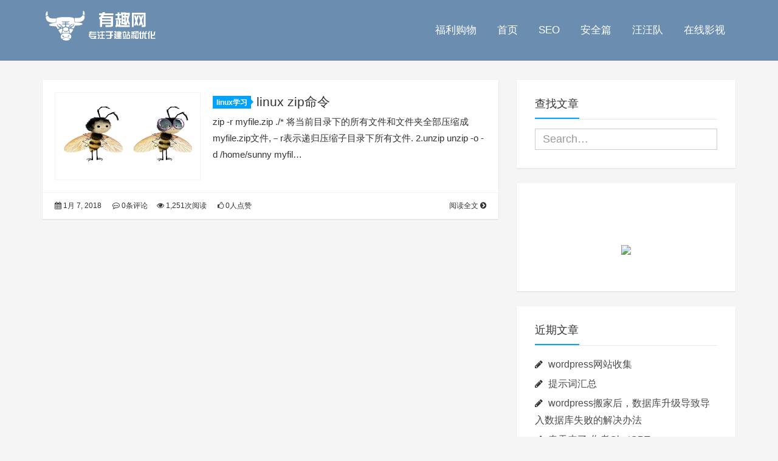

--- FILE ---
content_type: text/html; charset=UTF-8
request_url: https://www.yoqu.win/archives/tag/linux%E5%91%BD%E4%BB%A4
body_size: 6555
content:
<!DOCTYPE HTML>
<html class="no-js">
	<head>
		<title>linux命令 - 有趣网</title>
		<meta charset="UTF-8">
		<meta http-equiv="X-UA-Compatible" content="IE=edge">
		<meta name="robots" content="index,follow">
		<meta name="viewport" content="width=device-width, user-scalable=no, minimum-scale=1.0, maximum-scale=1.0">
		<meta name="format-detection" content="telphone=no, email=no">
		<meta name="description" content="" />
		<meta name="keywords" content="linux命令有趣网" />
		<meta itemprop="image" content="https://www.yoqu.win/wp-content/themes/Kratos/images/default.jpg"/>
		<meta name="description" itemprop="description" content="" />
		<meta name='robots' content='max-image-preview:large' />
<link rel='stylesheet' id='wp-block-library-css' href='https://www.yoqu.win/wp-includes/css/dist/block-library/style.min.css?ver=6bee9370dc653b54e9907b56a1e109da' type='text/css' media='all' />
<link rel='stylesheet' id='classic-theme-styles-css' href='https://www.yoqu.win/wp-includes/css/classic-themes.min.css?ver=1' type='text/css' media='all' />
<style id='global-styles-inline-css' type='text/css'>
body{--wp--preset--color--black: #000000;--wp--preset--color--cyan-bluish-gray: #abb8c3;--wp--preset--color--white: #ffffff;--wp--preset--color--pale-pink: #f78da7;--wp--preset--color--vivid-red: #cf2e2e;--wp--preset--color--luminous-vivid-orange: #ff6900;--wp--preset--color--luminous-vivid-amber: #fcb900;--wp--preset--color--light-green-cyan: #7bdcb5;--wp--preset--color--vivid-green-cyan: #00d084;--wp--preset--color--pale-cyan-blue: #8ed1fc;--wp--preset--color--vivid-cyan-blue: #0693e3;--wp--preset--color--vivid-purple: #9b51e0;--wp--preset--gradient--vivid-cyan-blue-to-vivid-purple: linear-gradient(135deg,rgba(6,147,227,1) 0%,rgb(155,81,224) 100%);--wp--preset--gradient--light-green-cyan-to-vivid-green-cyan: linear-gradient(135deg,rgb(122,220,180) 0%,rgb(0,208,130) 100%);--wp--preset--gradient--luminous-vivid-amber-to-luminous-vivid-orange: linear-gradient(135deg,rgba(252,185,0,1) 0%,rgba(255,105,0,1) 100%);--wp--preset--gradient--luminous-vivid-orange-to-vivid-red: linear-gradient(135deg,rgba(255,105,0,1) 0%,rgb(207,46,46) 100%);--wp--preset--gradient--very-light-gray-to-cyan-bluish-gray: linear-gradient(135deg,rgb(238,238,238) 0%,rgb(169,184,195) 100%);--wp--preset--gradient--cool-to-warm-spectrum: linear-gradient(135deg,rgb(74,234,220) 0%,rgb(151,120,209) 20%,rgb(207,42,186) 40%,rgb(238,44,130) 60%,rgb(251,105,98) 80%,rgb(254,248,76) 100%);--wp--preset--gradient--blush-light-purple: linear-gradient(135deg,rgb(255,206,236) 0%,rgb(152,150,240) 100%);--wp--preset--gradient--blush-bordeaux: linear-gradient(135deg,rgb(254,205,165) 0%,rgb(254,45,45) 50%,rgb(107,0,62) 100%);--wp--preset--gradient--luminous-dusk: linear-gradient(135deg,rgb(255,203,112) 0%,rgb(199,81,192) 50%,rgb(65,88,208) 100%);--wp--preset--gradient--pale-ocean: linear-gradient(135deg,rgb(255,245,203) 0%,rgb(182,227,212) 50%,rgb(51,167,181) 100%);--wp--preset--gradient--electric-grass: linear-gradient(135deg,rgb(202,248,128) 0%,rgb(113,206,126) 100%);--wp--preset--gradient--midnight: linear-gradient(135deg,rgb(2,3,129) 0%,rgb(40,116,252) 100%);--wp--preset--duotone--dark-grayscale: url('#wp-duotone-dark-grayscale');--wp--preset--duotone--grayscale: url('#wp-duotone-grayscale');--wp--preset--duotone--purple-yellow: url('#wp-duotone-purple-yellow');--wp--preset--duotone--blue-red: url('#wp-duotone-blue-red');--wp--preset--duotone--midnight: url('#wp-duotone-midnight');--wp--preset--duotone--magenta-yellow: url('#wp-duotone-magenta-yellow');--wp--preset--duotone--purple-green: url('#wp-duotone-purple-green');--wp--preset--duotone--blue-orange: url('#wp-duotone-blue-orange');--wp--preset--font-size--small: 13px;--wp--preset--font-size--medium: 20px;--wp--preset--font-size--large: 36px;--wp--preset--font-size--x-large: 42px;--wp--preset--spacing--20: 0.44rem;--wp--preset--spacing--30: 0.67rem;--wp--preset--spacing--40: 1rem;--wp--preset--spacing--50: 1.5rem;--wp--preset--spacing--60: 2.25rem;--wp--preset--spacing--70: 3.38rem;--wp--preset--spacing--80: 5.06rem;}:where(.is-layout-flex){gap: 0.5em;}body .is-layout-flow > .alignleft{float: left;margin-inline-start: 0;margin-inline-end: 2em;}body .is-layout-flow > .alignright{float: right;margin-inline-start: 2em;margin-inline-end: 0;}body .is-layout-flow > .aligncenter{margin-left: auto !important;margin-right: auto !important;}body .is-layout-constrained > .alignleft{float: left;margin-inline-start: 0;margin-inline-end: 2em;}body .is-layout-constrained > .alignright{float: right;margin-inline-start: 2em;margin-inline-end: 0;}body .is-layout-constrained > .aligncenter{margin-left: auto !important;margin-right: auto !important;}body .is-layout-constrained > :where(:not(.alignleft):not(.alignright):not(.alignfull)){max-width: var(--wp--style--global--content-size);margin-left: auto !important;margin-right: auto !important;}body .is-layout-constrained > .alignwide{max-width: var(--wp--style--global--wide-size);}body .is-layout-flex{display: flex;}body .is-layout-flex{flex-wrap: wrap;align-items: center;}body .is-layout-flex > *{margin: 0;}:where(.wp-block-columns.is-layout-flex){gap: 2em;}.has-black-color{color: var(--wp--preset--color--black) !important;}.has-cyan-bluish-gray-color{color: var(--wp--preset--color--cyan-bluish-gray) !important;}.has-white-color{color: var(--wp--preset--color--white) !important;}.has-pale-pink-color{color: var(--wp--preset--color--pale-pink) !important;}.has-vivid-red-color{color: var(--wp--preset--color--vivid-red) !important;}.has-luminous-vivid-orange-color{color: var(--wp--preset--color--luminous-vivid-orange) !important;}.has-luminous-vivid-amber-color{color: var(--wp--preset--color--luminous-vivid-amber) !important;}.has-light-green-cyan-color{color: var(--wp--preset--color--light-green-cyan) !important;}.has-vivid-green-cyan-color{color: var(--wp--preset--color--vivid-green-cyan) !important;}.has-pale-cyan-blue-color{color: var(--wp--preset--color--pale-cyan-blue) !important;}.has-vivid-cyan-blue-color{color: var(--wp--preset--color--vivid-cyan-blue) !important;}.has-vivid-purple-color{color: var(--wp--preset--color--vivid-purple) !important;}.has-black-background-color{background-color: var(--wp--preset--color--black) !important;}.has-cyan-bluish-gray-background-color{background-color: var(--wp--preset--color--cyan-bluish-gray) !important;}.has-white-background-color{background-color: var(--wp--preset--color--white) !important;}.has-pale-pink-background-color{background-color: var(--wp--preset--color--pale-pink) !important;}.has-vivid-red-background-color{background-color: var(--wp--preset--color--vivid-red) !important;}.has-luminous-vivid-orange-background-color{background-color: var(--wp--preset--color--luminous-vivid-orange) !important;}.has-luminous-vivid-amber-background-color{background-color: var(--wp--preset--color--luminous-vivid-amber) !important;}.has-light-green-cyan-background-color{background-color: var(--wp--preset--color--light-green-cyan) !important;}.has-vivid-green-cyan-background-color{background-color: var(--wp--preset--color--vivid-green-cyan) !important;}.has-pale-cyan-blue-background-color{background-color: var(--wp--preset--color--pale-cyan-blue) !important;}.has-vivid-cyan-blue-background-color{background-color: var(--wp--preset--color--vivid-cyan-blue) !important;}.has-vivid-purple-background-color{background-color: var(--wp--preset--color--vivid-purple) !important;}.has-black-border-color{border-color: var(--wp--preset--color--black) !important;}.has-cyan-bluish-gray-border-color{border-color: var(--wp--preset--color--cyan-bluish-gray) !important;}.has-white-border-color{border-color: var(--wp--preset--color--white) !important;}.has-pale-pink-border-color{border-color: var(--wp--preset--color--pale-pink) !important;}.has-vivid-red-border-color{border-color: var(--wp--preset--color--vivid-red) !important;}.has-luminous-vivid-orange-border-color{border-color: var(--wp--preset--color--luminous-vivid-orange) !important;}.has-luminous-vivid-amber-border-color{border-color: var(--wp--preset--color--luminous-vivid-amber) !important;}.has-light-green-cyan-border-color{border-color: var(--wp--preset--color--light-green-cyan) !important;}.has-vivid-green-cyan-border-color{border-color: var(--wp--preset--color--vivid-green-cyan) !important;}.has-pale-cyan-blue-border-color{border-color: var(--wp--preset--color--pale-cyan-blue) !important;}.has-vivid-cyan-blue-border-color{border-color: var(--wp--preset--color--vivid-cyan-blue) !important;}.has-vivid-purple-border-color{border-color: var(--wp--preset--color--vivid-purple) !important;}.has-vivid-cyan-blue-to-vivid-purple-gradient-background{background: var(--wp--preset--gradient--vivid-cyan-blue-to-vivid-purple) !important;}.has-light-green-cyan-to-vivid-green-cyan-gradient-background{background: var(--wp--preset--gradient--light-green-cyan-to-vivid-green-cyan) !important;}.has-luminous-vivid-amber-to-luminous-vivid-orange-gradient-background{background: var(--wp--preset--gradient--luminous-vivid-amber-to-luminous-vivid-orange) !important;}.has-luminous-vivid-orange-to-vivid-red-gradient-background{background: var(--wp--preset--gradient--luminous-vivid-orange-to-vivid-red) !important;}.has-very-light-gray-to-cyan-bluish-gray-gradient-background{background: var(--wp--preset--gradient--very-light-gray-to-cyan-bluish-gray) !important;}.has-cool-to-warm-spectrum-gradient-background{background: var(--wp--preset--gradient--cool-to-warm-spectrum) !important;}.has-blush-light-purple-gradient-background{background: var(--wp--preset--gradient--blush-light-purple) !important;}.has-blush-bordeaux-gradient-background{background: var(--wp--preset--gradient--blush-bordeaux) !important;}.has-luminous-dusk-gradient-background{background: var(--wp--preset--gradient--luminous-dusk) !important;}.has-pale-ocean-gradient-background{background: var(--wp--preset--gradient--pale-ocean) !important;}.has-electric-grass-gradient-background{background: var(--wp--preset--gradient--electric-grass) !important;}.has-midnight-gradient-background{background: var(--wp--preset--gradient--midnight) !important;}.has-small-font-size{font-size: var(--wp--preset--font-size--small) !important;}.has-medium-font-size{font-size: var(--wp--preset--font-size--medium) !important;}.has-large-font-size{font-size: var(--wp--preset--font-size--large) !important;}.has-x-large-font-size{font-size: var(--wp--preset--font-size--x-large) !important;}
.wp-block-navigation a:where(:not(.wp-element-button)){color: inherit;}
:where(.wp-block-columns.is-layout-flex){gap: 2em;}
.wp-block-pullquote{font-size: 1.5em;line-height: 1.6;}
</style>
<link rel='stylesheet' id='animate-css' href='https://www.yoqu.win/wp-content/themes/Kratos/css/animate.min.css?ver=3.5.1' type='text/css' media='all' />
<link rel='stylesheet' id='awesome-css' href='https://www.yoqu.win/wp-content/themes/Kratos/css/font-awesome.min.css?ver=4.7.0' type='text/css' media='all' />
<link rel='stylesheet' id='bootstrap-css' href='https://www.yoqu.win/wp-content/themes/Kratos/css/bootstrap.min.css?ver=3.3.7' type='text/css' media='all' />
<link rel='stylesheet' id='superfish-css' href='https://www.yoqu.win/wp-content/themes/Kratos/css/superfish.min.css?ver=r7' type='text/css' media='all' />
<link rel='stylesheet' id='layer-css' href='https://www.yoqu.win/wp-content/themes/Kratos/css/layer.min.css?ver=2.7' type='text/css' media='all' />
<link rel='stylesheet' id='kratos-css' href='https://www.yoqu.win/wp-content/themes/Kratos/style.css?ver=2.7' type='text/css' media='all' />
<link rel="https://api.w.org/" href="https://www.yoqu.win/wp-json/" /><link rel="alternate" type="application/json" href="https://www.yoqu.win/wp-json/wp/v2/tags/46" /><style type="text/css">.recentcomments a{display:inline !important;padding:0 !important;margin:0 !important;}</style><link rel="icon" href="https://www.yoqu.win/wp-content/uploads/2017/07/cropped-logo1-32x32.png" sizes="32x32" />
<link rel="icon" href="https://www.yoqu.win/wp-content/uploads/2017/07/cropped-logo1-192x192.png" sizes="192x192" />
<link rel="apple-touch-icon" href="https://www.yoqu.win/wp-content/uploads/2017/07/cropped-logo1-180x180.png" />
<meta name="msapplication-TileImage" content="https://www.yoqu.win/wp-content/uploads/2017/07/cropped-logo1-270x270.png" />
		<script type='text/javascript' src='https://www.yoqu.win/wp-content/themes/Kratos/js/jquery.min.js?ver=2.1.4' id='jquery-js'></script>
			</head>
		<body data-spy="scroll" data-target=".scrollspy">
		<div id="kratos-wrapper">
			<div id="kratos-page">
				<div id="kratos-header">
					<header id="kratos-header-section">
						<div class="container">
							<div class="nav-header">
																	<a href="#" class="js-kratos-nav-toggle kratos-nav-toggle"><i></i></a>
																																	<a href="https://www.yoqu.win">
									<h1 id="kratos-logo-img"><img src="https://www.yoqu.win/wp-content/uploads/2018/03/logo5.png"></h1>
									</a>
																							 <nav id="kratos-menu-wrap" class="menu-menu-1-container"><ul id="kratos-primary-menu" class="sf-menu"><li><a href="http://fl.yoqu.win/">福利购物</a></li>
<li><a href="https://www.yoqu.win/">首页</a></li>
<li><a href="https://www.yoqu.win/archives/category/seo">SEO</a></li>
<li><a href="https://www.yoqu.win/%e5%ae%89%e5%85%a8%e7%af%87">安全篇</a></li>
<li><a href="https://www.yoqu.win/archives/category/%e6%b1%aa%e6%b1%aa%e9%98%9f">汪汪队</a></li>
<li><a href="https://www.yoqu.win/%e5%9c%a8%e7%ba%bf%e5%bd%b1%e8%a7%86">在线影视</a></li>
</ul></nav>							</div>
						</div>
					</header>
				</div><div class="kratos-start kratos-hero-2 kratos-post-header"><div class="kratos-overlay kratos-post" style="background:#6b8daf"></div></div><div id="kratos-blog-post" style="background:#f5f5f5">
	<div class="container">
		<div class="row">
			<section id="main" class="col-md-8">
							
			            <article class="kratos-hentry clearfix">
<div class="kratos-entry-border-new clearfix">
	<div class="kratos-entry-thumb-new">
		<a href="https://www.yoqu.win/archives/505"><img src="https://www.yoqu.win/wp-content/uploads/2017/07/v2-28908623eeef0252bb1c0865b1ded489_r.png" /></a>	</div>
	<div class="kratos-post-inner-new">
		<header class="kratos-entry-header-new">
			<a class="label" href="https://www.yoqu.win/archives/category/linux%e5%ad%a6%e4%b9%a0">linux学习<i class="label-arrow"></i></a>
			<h2 class="kratos-entry-title-new"><a href="https://www.yoqu.win/archives/505">linux zip命令</a></h2>
		</header>
		<div class="kratos-entry-content-new">
			<p>zip -r myfile.zip ./* 将当前目录下的所有文件和文件夹全部压缩成myfile.zip文件,－r表示递归压缩子目录下所有文件. 2.unzip unzip -o -d /home/sunny myfil&hellip;</p>
		</div>
	</div>
	<div class="kratos-post-meta-new">
		<span class="visible-lg visible-md visible-sm pull-left">
			<a href="https://www.yoqu.win/archives/505"><i class="fa fa-calendar"></i> 1月 7, 2018</a>
			<a href="https://www.yoqu.win/archives/505#respond"><i class="fa fa-commenting-o"></i> 0条评论</a>
		</span>
		<span class="pull-left">
			<a href="https://www.yoqu.win/archives/505"><i class="fa fa-eye"></i> 1,251次阅读</a>
			<a href="https://www.yoqu.win/archives/505"><i class="fa fa-thumbs-o-up"></i> 0人点赞</a>
		</span>
		<span class="pull-right">
			<a class="read-more" href="https://www.yoqu.win/archives/505" title="阅读全文">阅读全文 <i class="fa fa-chevron-circle-right"></i></a>
		</span>
	</div>
</div>
</article>
        													</section>
			<aside id="kratos-widget-area" class="col-md-4 hidden-xs hidden-sm scrollspy">
                <div id="sidebar">
                    <aside id="kratos_search-2" class="widget widget_kratos_search clearfix">                <h4 class="widget-title">查找文章</h4>
                 <form role="search" method="get" action="https://www.yoqu.win/">
            <div class="form-group">
                 <input type="text" name='s' id='s' placeholder="Search…" class="form-control" placeholder="" x-webkit-speech>
            </div>
        </form>

        </aside><aside id="kratos_about-2" class="widget amadeus_about clearfix">                                <div class="photo-background">
                    <div class="photo-background" style="background:url(https://ww1.sinaimg.cn/large/54379c1ely1fp0fb86afej20gq06pmxi.jpg) no-repeat center center; -webkit-background-size: cover; -moz-background-size: cover; -o-background-size: cover; background-size: cover;"></div>
                </div>
                                                <div class="photo-wrapper clearfix">
                    <div class="photo-wrapper-tip text-center">
                        <a href="https://www.yoqu.win/wp-login.php"><img class="about-photo" src="https://ww1.sinaimg.cn/thumbnail/006HPMJily1fp6ndyomzij30xc0oz755.jpg" /></a>
                    </div>
                </div>
                                                <div class="textwidget">
                    <p><div style="padding-left: 17px; padding-right: 17px;">
    <script>cambrian.render('tail')</script>
</div></p>
                </div>
                        </aside>
		<aside id="recent-posts-2" class="widget widget_recent_entries clearfix">
		<h4 class="widget-title">近期文章</h4>
		<ul>
											<li>
					<a href="https://www.yoqu.win/archives/1829">wordpress网站收集</a>
									</li>
											<li>
					<a href="https://www.yoqu.win/archives/1825">提示词汇总</a>
									</li>
											<li>
					<a href="https://www.yoqu.win/archives/1823">wordpress搬家后，数据库升级导致导入数据库失败的解决办法</a>
									</li>
											<li>
					<a href="https://www.yoqu.win/archives/1817">春天来了-作者ChatGPT</a>
									</li>
											<li>
					<a href="https://www.yoqu.win/archives/1814">如何嵌入youtube视频不出现youtube标志</a>
									</li>
					</ul>

		</aside><aside id="archives-2" class="widget widget_archive clearfix"><h4 class="widget-title">归档</h4>
			<ul>
					<li><a href='https://www.yoqu.win/archives/date/2025/05'>2025年5月</a></li>
	<li><a href='https://www.yoqu.win/archives/date/2024/04'>2024年4月</a></li>
	<li><a href='https://www.yoqu.win/archives/date/2024/01'>2024年1月</a></li>
	<li><a href='https://www.yoqu.win/archives/date/2023/02'>2023年2月</a></li>
	<li><a href='https://www.yoqu.win/archives/date/2022/12'>2022年12月</a></li>
	<li><a href='https://www.yoqu.win/archives/date/2022/10'>2022年10月</a></li>
	<li><a href='https://www.yoqu.win/archives/date/2022/07'>2022年7月</a></li>
	<li><a href='https://www.yoqu.win/archives/date/2022/06'>2022年6月</a></li>
	<li><a href='https://www.yoqu.win/archives/date/2021/11'>2021年11月</a></li>
	<li><a href='https://www.yoqu.win/archives/date/2021/08'>2021年8月</a></li>
	<li><a href='https://www.yoqu.win/archives/date/2021/04'>2021年4月</a></li>
	<li><a href='https://www.yoqu.win/archives/date/2021/03'>2021年3月</a></li>
	<li><a href='https://www.yoqu.win/archives/date/2020/12'>2020年12月</a></li>
	<li><a href='https://www.yoqu.win/archives/date/2020/11'>2020年11月</a></li>
	<li><a href='https://www.yoqu.win/archives/date/2020/10'>2020年10月</a></li>
	<li><a href='https://www.yoqu.win/archives/date/2020/09'>2020年9月</a></li>
	<li><a href='https://www.yoqu.win/archives/date/2020/06'>2020年6月</a></li>
	<li><a href='https://www.yoqu.win/archives/date/2020/05'>2020年5月</a></li>
	<li><a href='https://www.yoqu.win/archives/date/2020/04'>2020年4月</a></li>
	<li><a href='https://www.yoqu.win/archives/date/2020/03'>2020年3月</a></li>
	<li><a href='https://www.yoqu.win/archives/date/2020/01'>2020年1月</a></li>
	<li><a href='https://www.yoqu.win/archives/date/2019/11'>2019年11月</a></li>
	<li><a href='https://www.yoqu.win/archives/date/2019/08'>2019年8月</a></li>
	<li><a href='https://www.yoqu.win/archives/date/2019/07'>2019年7月</a></li>
	<li><a href='https://www.yoqu.win/archives/date/2019/06'>2019年6月</a></li>
	<li><a href='https://www.yoqu.win/archives/date/2019/05'>2019年5月</a></li>
	<li><a href='https://www.yoqu.win/archives/date/2019/03'>2019年3月</a></li>
	<li><a href='https://www.yoqu.win/archives/date/2019/01'>2019年1月</a></li>
	<li><a href='https://www.yoqu.win/archives/date/2018/12'>2018年12月</a></li>
	<li><a href='https://www.yoqu.win/archives/date/2018/11'>2018年11月</a></li>
	<li><a href='https://www.yoqu.win/archives/date/2018/10'>2018年10月</a></li>
	<li><a href='https://www.yoqu.win/archives/date/2018/09'>2018年9月</a></li>
	<li><a href='https://www.yoqu.win/archives/date/2018/08'>2018年8月</a></li>
	<li><a href='https://www.yoqu.win/archives/date/2018/06'>2018年6月</a></li>
	<li><a href='https://www.yoqu.win/archives/date/2018/05'>2018年5月</a></li>
	<li><a href='https://www.yoqu.win/archives/date/2018/04'>2018年4月</a></li>
	<li><a href='https://www.yoqu.win/archives/date/2018/03'>2018年3月</a></li>
	<li><a href='https://www.yoqu.win/archives/date/2018/01'>2018年1月</a></li>
	<li><a href='https://www.yoqu.win/archives/date/2017/12'>2017年12月</a></li>
			</ul>

			</aside><aside id="recent-comments-2" class="widget widget_recent_comments clearfix"><h4 class="widget-title">近期评论</h4><ul id="recentcomments"></ul></aside><aside id="categories-2" class="widget widget_categories clearfix"><h4 class="widget-title">分类</h4>
			<ul>
					<li class="cat-item cat-item-48"><a href="https://www.yoqu.win/archives/category/aws%e4%bd%bf%e7%94%a8">aws使用</a>
</li>
	<li class="cat-item cat-item-142"><a href="https://www.yoqu.win/archives/category/azure">azure</a>
</li>
	<li class="cat-item cat-item-102"><a href="https://www.yoqu.win/archives/category/azure%e4%bd%bf%e7%94%a8">azure使用</a>
</li>
	<li class="cat-item cat-item-148"><a href="https://www.yoqu.win/archives/category/enfold%e6%95%99%e7%a8%8b">enfold教程</a>
</li>
	<li class="cat-item cat-item-45"><a href="https://www.yoqu.win/archives/category/linux%e5%ad%a6%e4%b9%a0">linux学习</a>
</li>
	<li class="cat-item cat-item-42"><a href="https://www.yoqu.win/archives/category/linux%e7%9f%a5%e8%af%86">linux知识</a>
</li>
	<li class="cat-item cat-item-139"><a href="https://www.yoqu.win/archives/category/photoshop">photoshop</a>
</li>
	<li class="cat-item cat-item-76"><a href="https://www.yoqu.win/archives/category/seo">SEO</a>
</li>
	<li class="cat-item cat-item-24"><a href="https://www.yoqu.win/archives/category/vps%e5%ae%89%e5%85%a8">VPS安全</a>
</li>
	<li class="cat-item cat-item-28"><a href="https://www.yoqu.win/archives/category/wordpress">wordpress</a>
</li>
	<li class="cat-item cat-item-133"><a href="https://www.yoqu.win/archives/category/wordpress%e5%ae%89%e5%85%a8">wordpress安全</a>
</li>
	<li class="cat-item cat-item-80"><a href="https://www.yoqu.win/archives/category/wordpress%e6%95%99%e7%a8%8b">wordpress教程</a>
</li>
	<li class="cat-item cat-item-3"><a href="https://www.yoqu.win/archives/category/%e4%b8%ad%e6%96%87%e7%bd%91%e7%ab%99%e4%bc%98%e5%8c%96">中文网站优化</a>
</li>
	<li class="cat-item cat-item-151"><a href="https://www.yoqu.win/archives/category/%e4%ba%ac%e4%b8%9c%e6%b4%bb%e5%8a%a8">京东活动</a>
</li>
	<li class="cat-item cat-item-127"><a href="https://www.yoqu.win/archives/category/%e5%81%a5%e5%ba%b7">健康</a>
</li>
	<li class="cat-item cat-item-2"><a href="https://www.yoqu.win/archives/category/%e5%85%8d%e8%b4%b9%e7%a9%ba%e9%97%b4">免费空间</a>
</li>
	<li class="cat-item cat-item-20"><a href="https://www.yoqu.win/archives/category/%e5%85%8d%e8%b4%b9%e8%b5%84%e6%ba%90">免费资源</a>
</li>
	<li class="cat-item cat-item-56"><a href="https://www.yoqu.win/archives/category/%e5%8e%86%e5%8f%b2">历史</a>
</li>
	<li class="cat-item cat-item-129"><a href="https://www.yoqu.win/archives/category/%e5%a3%81%e7%ba%b8">壁纸</a>
</li>
	<li class="cat-item cat-item-69"><a href="https://www.yoqu.win/archives/category/%e5%a4%96%e8%b4%b8%e4%b8%bb%e6%9c%ba">外贸主机</a>
</li>
	<li class="cat-item cat-item-138"><a href="https://www.yoqu.win/archives/category/%e5%a4%96%e8%b4%b8%e5%b7%a5%e5%85%b7">外贸工具</a>
</li>
	<li class="cat-item cat-item-122"><a href="https://www.yoqu.win/archives/category/%e5%a8%b1%e4%b9%90">娱乐</a>
</li>
	<li class="cat-item cat-item-43"><a href="https://www.yoqu.win/archives/category/%e5%ae%9d%e5%a1%94%e6%95%99%e7%a8%8b">宝塔教程</a>
</li>
	<li class="cat-item cat-item-25"><a href="https://www.yoqu.win/archives/category/%e5%b7%a5%e5%85%b7">工具</a>
</li>
	<li class="cat-item cat-item-30"><a href="https://www.yoqu.win/archives/category/%e5%bb%ba%e7%ab%99%e6%8a%80%e5%b7%a7">建站技巧</a>
</li>
	<li class="cat-item cat-item-119"><a href="https://www.yoqu.win/archives/category/%e5%bc%80%e5%bf%83%e4%b8%80%e5%88%bb">开心一刻</a>
</li>
	<li class="cat-item cat-item-27"><a href="https://www.yoqu.win/archives/category/%e6%8e%a8%e8%8d%90vps">推荐vps</a>
</li>
	<li class="cat-item cat-item-136"><a href="https://www.yoqu.win/archives/category/%e6%b1%aa%e6%b1%aa%e9%98%9f">汪汪队</a>
</li>
	<li class="cat-item cat-item-1"><a href="https://www.yoqu.win/archives/category/guanzhu">特关注</a>
</li>
	<li class="cat-item cat-item-19"><a href="https://www.yoqu.win/archives/category/%e7%94%9f%e6%b4%bb%e6%8a%80%e5%b7%a7">生活技巧</a>
</li>
	<li class="cat-item cat-item-33"><a href="https://www.yoqu.win/archives/category/%e7%94%b5%e5%bd%b1">电影</a>
</li>
	<li class="cat-item cat-item-23"><a href="https://www.yoqu.win/archives/category/%e7%94%b5%e8%84%91%e6%8a%80%e5%b7%a7">电脑技巧</a>
</li>
	<li class="cat-item cat-item-36"><a href="https://www.yoqu.win/archives/category/%e7%a6%8f%e5%88%a9">福利</a>
</li>
	<li class="cat-item cat-item-50"><a href="https://www.yoqu.win/archives/category/%e7%bd%91%e7%ab%99%e4%bc%98%e5%8c%96">网站优化</a>
</li>
	<li class="cat-item cat-item-34"><a href="https://www.yoqu.win/archives/category/%e7%bd%91%e7%bb%9c%e5%ae%89%e5%85%a8">网络安全</a>
</li>
	<li class="cat-item cat-item-32"><a href="https://www.yoqu.win/archives/category/%e9%82%ae%e7%ae%b1">邮箱</a>
</li>
			</ul>

			</aside>                                    </div>
            </aside>
		</div>
	</div>
</div>
				<footer>
					<div id="footer">
						<div class="cd-tool visible text-center">
													   							    <a class="cd-top cd-is-visible cd-fade-out"><span class="fa fa-chevron-up"></span></a>
						</div>
						<div class="container">
							<div class="row">
								<div class="col-md-6 col-md-offset-3 footer-list text-center">
									<p class="kratos-social-icons">
																																																															</p>
									<p>Copyright 2026 <a href="https://www.yoqu.win">有趣网</a>. All Rights Reserved.<br>Theme <a href="https://github.com/alang6" target="_blank" rel="nofollow">yoqu</a> made by <a href="https://www.yoqu.win/" target="_blank" rel="nofollow">yoqu</a>
									</a></p><p></p>
								</div>
							</div>
						</div>
					</div>
				</footer>
			</div>
		</div>
		<script type='text/javascript' src='https://www.yoqu.win/wp-content/themes/Kratos/js/jquery.easing.min.js?ver=1.3.0' id='easing-js'></script>
<script type='text/javascript' src='https://www.yoqu.win/wp-content/themes/Kratos/js/jquery.qrcode.min.js?ver=2.7' id='qrcode-js'></script>
<script type='text/javascript' src='https://www.yoqu.win/wp-content/themes/Kratos/js/layer.min.js?ver=3.0.3' id='layer-js'></script>
<script type='text/javascript' src='https://www.yoqu.win/wp-content/themes/Kratos/js/modernizr.min.js?ver=2.6.2' id='modernizr-js'></script>
<script type='text/javascript' src='https://www.yoqu.win/wp-content/themes/Kratos/js/bootstrap.min.js?ver=3.3.7' id='bootstrap-js'></script>
<script type='text/javascript' src='https://www.yoqu.win/wp-content/themes/Kratos/js/jquery.waypoints.min.js?ver=4.0.0' id='waypoints-js'></script>
<script type='text/javascript' src='https://www.yoqu.win/wp-content/themes/Kratos/js/jquery.stellar.min.js?ver=0.6.2' id='stellar-js'></script>
<script type='text/javascript' src='https://www.yoqu.win/wp-content/themes/Kratos/js/hoverIntent.min.js?ver=r7' id='hoverIntents-js'></script>
<script type='text/javascript' src='https://www.yoqu.win/wp-content/themes/Kratos/js/superfish.js?ver=1.0.0' id='superfish-js'></script>
<script type='text/javascript' src='https://www.yoqu.win/wp-content/themes/Kratos/js/kratos.js?ver=2.7' id='kratos-js'></script>
			</body>
</html>
<!-- This website is like a Rocket, isn't it? Performance optimized by WP Rocket. Learn more: https://wp-rocket.me -->

--- FILE ---
content_type: text/css
request_url: https://www.yoqu.win/wp-content/themes/Kratos/style.css?ver=2.7
body_size: 14027
content:
/*
Theme Name: yoqu
Theme URI: https://github.com/yoqu
Author: Vtrois
Author URI: https://www.yoqu.com/
Description: yoqu 是一款专注于个人博客的主题，提供了一套可自定义的积木式页面配置组件，可以通过使用小工具、导航、社交组件、站点标识、自定颜色等来个性化你的站点。
Version: 2.7.1
License: GNU General Public License v3 or later
License URI: http://www.gnu.org/licenses/gpl-3.0.html
Tags: 简约, 紧凑, 优雅, 情怀, 多栏, 自适应, 响应式, 小工具, 灵活顶部, 主题选项, 打赏组件, 收录优化, 文章分享, 轮播图片, 邮件功能, 社交组件, 广告栏目, 特色图像, 随动边栏, 嵌套评论, 页脚挂件, 自定义边栏, 自定义颜色, 自定义背景, 自定义布局
*/

@charset "UTF-8";

body {
	font-family: -apple-system,BlinkMacSystemFont,opensans,Optima,"Microsoft Yahei",sans-serif;
	line-height: 1.8;
	font-size: 16px;
	background: #f5f5f5;
	color: #848484;
	font-weight: 300;
	overflow-x: hidden
}

body.kratos-offcanvas {
	overflow: hidden
}

a {
	color: #00a2ff;
	-webkit-transition: .5s;
	-o-transition: .5s;
	transition: .5s
}

a:hover {
	text-decoration: none;
	color: #0097ee!important
}

a:focus {
	outline: 0;
	text-decoration: none
}

ol,p,ul {
	margin-bottom: 1em;
	font-size: 16px;
	color: #333
}

h1,h2,h3,h4,h5,h6 {
	color: #333;
	font-weight: 400;
	margin: 0 0 30px 0
}

h2.title-h2 {
	margin: 15px -20px;
	padding: 0 20px;
	border-left: 5px solid #51aded;
	background-color: rgba(243,243,243,.7);
	font-size: 20px;
	line-height: 40px
}

cite {
	font-style: normal
}

@media screen and (max-width:768px) {
	h1 {
		font-size: 25px!important
	}
}

figure {
	margin-bottom: 2em
}

::-webkit-selection {
	color: #fcfcfc;
	background: #00a2ff
}

::-moz-selection {
	color: #fcfcfc;
	background: #00a2ff
}

::selection {
	background: #262a30;
	color: #fcfcfc
}

blockquote {
	margin: 12px 0;
	border-left: 5px solid #080808;
	padding: 4px 0 5px 10px;
	background: #f1f1f1
}

blockquote p:only-child {
	font-size: 16px;
	color: #080808
}

code {
	padding: 2px 4px;
	font-size: 90%;
	color: #333;
	background-color: #f8f8f8;
	border-radius: 0;
	border: 1px solid #E1E1E1;
	margin: 0 5px
}

cite {
	font-style: normal
}

.alert,.btn,.progress,pre {
	border-radius: 0
}

mark {
	padding: .4px 4px;
	background-color: #9e9e9e;
	color: #000
}

kbd {
	padding: 1px 6px;
	background-color: #6c6c6c
}

article a {
	color: #333
}

table,table tbody tr th {
	text-align: center!important
}

.panel-body {
	color: #000
}

.panel,.panel-heading {
	border-radius: 0
}

.panel-danger {
	border-color: #e15554
}

.panel-success {
	border-color: #3bb273
}

.panel-info {
	border-color: #4d9de0
}

.panel-pwd {
	border: none;
	box-shadow: none
}

.panel-warning {
	border-color: #ffc320
}

.panel-warning>.panel-heading {
	border-color: #ffc320;
	background-color: #ffc320;
	color: #fff
}

.panel-info>.panel-heading {
	border-color: #4d9de0;
	background-color: #4d9de0;
	color: #fff
}

.panel-success>.panel-heading {
	border-color: #3bb273;
	background-color: #3bb273;
	color: #fff
}

.panel-danger>.panel-heading {
	border-color: #e15554;
	background-color: #e15554;
	color: #fff
}

.alert-success {
	border-color: #3bb273;
	background-color: #3bb273;
	color: #fff
}

.alert-danger {
	border-color: #e15554;
	background-color: #e15554;
	color: #fff
}

.alert-info {
	border-color: #4d9de0;
	background-color: #4d9de0;
	color: #fff
}

.alert-warning {
	border-color: #ffc320;
	background-color: #ffc320;
	color: #fff
}

.btn-primary {
	border-color: #00a2ff;
	background-color: #00a2ff;
	color: #fff
}

.btn-primary:hover {
	border-color: #15b9fa;
	background-color: #15b9fa;
	color: #fff
}

.btn-primary:active,.btn-primary:active:focus,.btn-primary:active:hover,.btn-primary:focus {
	border-color: #0895cb;
	background-color: #0895cb;
	color: #fff
}

.pagination>.active>a,.pagination>.active>a:focus,.pagination>.active>a:hover {
	border-color: #00a2ff;
	background-color: #00a2ff;
	color: #fff!important
}

.pagination>li:first-child>a {
	border-bottom-left-radius: 0;
	border-top-left-radius: 0
}

.pagination>li:last-child>a {
	border-top-right-radius: 0;
	border-bottom-right-radius: 0
}

.pagination>li>a {
	color: #333
}

.next,.pagination .next,.prev {
	font-family: Hiragino Sans GB,Microsoft Yahei,Arial,sans-serif
}

.pagination>li>a:focus,.pagination>li>a:hover {
	border-color: #00a2ff;
	background-color: #fff;
	color: #333
}

.pagination li a {
	width: 35px
}

.pagination li:not(:first-child) {
	margin-left: 3px
}

.post-pwd {
	width: 55%
}

.alert,.panel,.panel-group .panel,.progress {
	border-radius: 0
}

.alert a,.alert a:hover {
	color: #fff!important
}

.panel-heading {
	border-top-left-radius: 0;
	border-top-right-radius: 0
}

#wpadminbar {
	position: fixed
}

.pagination {
	margin: 23px 0 7px
}

.pagination li a {
	width: 35px;
	margin-left: 6px;
	box-shadow: 0 1px 2px rgba(0,0,0,.1);
	border: none
}

.pagination>li:last-child>a,.pagination>li:last-child>span {
	border-top-right-radius: 0;
	border-bottom-right-radius: 0
}

.pagination>li:first-child>a,.pagination>li:first-child>span {
	border-top-left-radius: 0;
	border-bottom-left-radius: 0
}

.pagination>.active>a,.pagination>.active>a:focus,.pagination>.active>a:hover {
	border-color: #00a2ff;
	background-color: #00a2ff;
	color: #fff!important
}

.pagination>li>a:focus,.pagination>li>a:hover {
	border-color: #00a2ff;
	background-color: #00a2ff;
	color: #fff!important
}

#kratos-blog,#kratos-host,#kratos-photos,#kratos-projects {
	padding: 5em 0 3em
}

#kratos-blog-post {
	padding: 2em 0 2em
}

#kratos-blog-post p .aligncenter {
	display: block;
	margin-left: auto;
	margin-right: auto
}

#kratos-blog-post .table-bordered {
	border: 1px solid #ddd
}

#kratos-blog-post .kratos-post-content ul .edit-li {
	list-style: url(images/ul-li.png) outside circle
}

.kratos-post-content,.kratos-post-content-l {
	word-break: break-all;
	word-wrap: break-word
}

#kratos-subscribe {
	background: #f9f9f9;
	padding: 3em 0
}

@media screen and (max-width:768px) {
	#kratos-blog,#kratos-host,#kratos-photos,#kratos-projects {
		padding: 4em 0 3em
	}

	#kratos-blog-post {
		padding: 2em 0 1em
	}
}

.kratos-page-default {
	background: #fff
}

.kratos-page-gray {
	background: rgba(0,0,0,.04)
}

#kratos-header {
	position: relative;
	margin-bottom: 0;
	z-index: 5
}

.kratos-cover,.kratos-start {
	position: relative;
	height: 800px
}

.kratos-cover.kratos-hero-2,.kratos-start.kratos-hero-2 {
	height: 300px
}

@media screen and (max-width:768px) {
	.kratos-cover.kratos-hero-2,.kratos-start.kratos-hero-2 {
		height: 250px
	}
}

.kratos-start.kratos-post-header {
	height: 100px
}

.kratos-cover.kratos-hero-2 .kratos-overlay,.kratos-start.kratos-hero-2 .kratos-overlay {
	position: absolute!important;
	width: 100%;
	top: 0;
	left: 0;
	bottom: 0;
	right: 0;
	z-index: 1;
	background: rgba(66,64,64,.2)
}

.kratos-overlay {
	position: absolute!important;
	width: 100%;
	top: 0;
	left: 0;
	bottom: 0;
	right: 0;
	z-index: 1;
	background: rgba(66,64,64,.5)
}

.kratos-cover {
	background-size: cover;
	position: relative;
	background-position: center center
}

@media screen and (max-width:768px) {
	.kratos-cover {
		height: inherit;
		padding: 3em 0
	}
}

.kratos-cover .btn {
	padding: 1em 5em;
	opacity: .9
}

.kratos-cover.kratos-cover_2 {
	height: 300px
}

@media screen and (max-width:768px) {
	.kratos-cover.kratos-cover_2 {
		height: 250px;
		padding: 3em 0
	}
}

.kratos-cover .desc {
	top: 50%;
	position: absolute;
	width: 100%;
	margin-top: -90px;
	z-index: 2;
	color: #fff;
	text-shadow: 2px 2px 2px #666
}

.kratos-cover .desc2 {
	margin-top: -30px
}

@media screen and (max-width:768px) {
	.kratos-cover .desc {
		padding-left: 15px;
		padding-right: 15px
	}

	.kratos-cover .desc2 {
		margin-top: -15px
	}
}

.kratos-cover .desc h2 {
	color: #fff;
	text-transform: none;
	font-size: 40px;
	margin-bottom: 10px
}

@media screen and (max-width:768px) {
	.kratos-cover .desc h2 {
		font-size: 30px
	}
}

.kratos-cover .desc p,.kratos-cover .desc span {
	display: block;
	color: #fff;
	margin-bottom: 30px;
	font-size: 25px;
	letter-spacing: 1px
}

@media screen and (max-width:768px) {
	.kratos-cover .desc p,.kratos-cover .desc span {
		font-size: 21px
	}
}

.kratos-cover .desc span a {
	color: #fff
}

.kratos-cover .desc span a:focus,.kratos-cover .desc span a:hover {
	color: #fff!important
}

.kratos-cover .desc span a:focus.btn,.kratos-cover .desc span a:hover.btn {
	border: 2px solid #fff!important;
	background: 0 0!important
}

.kratos-cover .desc span a.kratos-site-name {
	padding-bottom: 2px;
	border-bottom: 1px solid rgba(255,255,255,.7)
}

.sf-menu {
	margin: 0!important
}

.sf-menu {
	float: right
}

.sf-menu ul {
	box-shadow: none;
	border: transparent;
	min-width: 10em;
	width: -moz-fit-content;
	width: -webkit-fit-content
}

.sf-menu a {
	color: #fff;
	padding: .75em 1em!important;
	font-weight: 400;
	border-left: none;
	border-top: none;
	text-decoration: none;
	zoom: 1;
	font-size: 17px;
	border-bottom: none!important
}

.sf-menu a:focus,.sf-menu a:hover {
	color: #fff!important
}

.sf-menu li.current-menu-item a:focus,.sf-menu li.current-menu-item a:hover {
	color: #fff
}

.sf-menu li,.sf-menu li.sfHover,.sf-menu li:hover,.sf-menu ul li,.sf-menu ul ul li {
	background: 0 0
}

.sf-menu ul li a,.sf-menu ul ul li a {
	text-transform: none;
	padding: .25em 1em!important;
	letter-spacing: 1px
}

.sf-menu li.current-menu-item a,.sf-menu li.sfHover a,.sf-menu li:hover a,.sf-menu ul li.sfHover a,.sf-menu ul li:hover a {
	color: #fff
}

.sf-menu ul li.sfHover,.sf-menu ul li:hover {
	background: 0 0
}

.sf-menu ul li {
	background: 0 0
}

.sf-arrows .sf-with-ul {
	padding-right: 2.5em
}

.sf-arrows .sf-with-ul:after {
	content: '';
	position: absolute;
	top: 50%;
	right: 1em;
	margin-top: -3px;
	height: 0;
	width: 0;
	border: 5px solid transparent;
	border-top-color: #ccc
}

.sf-arrows>.sfHover>.sf-with-ul:after,.sf-arrows>li:hover>.sf-with-ul:after,.sf-arrows>li>.sf-with-ul:focus:after {
	border-top-color: #ccc
}

.sf-arrows ul .sf-with-ul:after {
	margin-top: -5px;
	margin-right: -3px;
	border-color: transparent;
	border-left-color: #ccc
}

.sf-arrows ul .sfHover>.sf-with-ul:after,.sf-arrows ul li:hover>.sf-with-ul:after,.sf-arrows ul li>.sf-with-ul:focus:after {
	border-left-color: #ccc
}

#kratos-header-section {
	padding: 0;
	position: absolute;
	top: 0;
	left: 0;
	width: 100%;
	z-index: 2
}

#kratos-header-section .sub-menu {
	padding: 10px 7px 10px;
	background: #fff;
	left: -26px;
	-webkit-border-radius: 5px;
	-moz-border-radius: 5px;
	-ms-border-radius: 5px;
	border-radius: 0;
	-webkit-box-shadow: 0 5px 15px rgba(0,0,0,.15);
	-moz-box-shadow: 0 5px 15px rgba(0,0,0,.15);
	-ms-box-shadow: 0 5px 15px rgba(0,0,0,.15);
	-o-box-shadow: 0 5px 15px rgba(0,0,0,.15);
	box-shadow: 0 5px 15px rgba(0,0,0,.15)
}

#kratos-header-section .sub-menu>li>.sub-menu {
	left: 100%
}

#kratos-header-section .sub-menu:before {
	position: absolute;
	top: -9px;
	left: 20px;
	width: 0;
	height: 0;
	content: ''
}

#kratos-header-section .sub-menu:after {
	position: absolute;
	top: -8px;
	left: 71px;
	width: 0;
	height: 0;
	border-right: 8px solid transparent;
	border-bottom: 8px solid #fff;
	border-bottom: 8px solid #fff;
	border-left: 8px solid transparent;
	content: ''
}

#kratos-header-section .sub-menu a {
	letter-spacing: 0;
	padding: 0 15px;
	font-size: 15px;
	line-height: 34px;
	color: #848484!important;
	text-transform: none;
	background: 0 0
}

#kratos-header-section .sub-menu a:hover {
	color: #00a2ff!important
}

#kratos-header-section .sub-menu li a {
	text-align: center
}

.nav-header {
	position: relative;
	float: left;
	width: 100%
}

#kratos-logo {
	position: relative;
	z-index: 2;
	font-size: 28px;
	text-transform: none;
	margin-top: 37px;
	font-weight: 300;
	float: left
}

#kratos-logo-img {
	position: relative;
	z-index: 2;
	font-size: 28px;
	text-transform: none;
	margin-top: 17px;
	font-weight: 300;
	float: left
}

#kratos-logo-img img {
	width: 200px
}

#kratos-logo span {
	font-weight: 700
}

@media screen and (max-width:768px) {
	#kratos-logo {
		width: 100%;
		float: none;
		text-align: center
	}

	#kratos-logo-img {
		float: none;
		text-align: center
	}
}

#kratos-logo a {
	color: #fff
}

#kratos-logo a:focus,#kratos-logo a:hover {
	color: #fff!important;
	text-decoration: none
}

#kratos-menu-wrap {
	position: relative;
	z-index: 2;
	display: block;
	float: right;
	margin-top: 22px
}

#kratos-menu-wrap .sf-menu a {
	padding: 1em .75em
}

#kratos-primary-menu>li>.sf-with-ul:after {
	border: none!important;
	font-family: icomoon;
	speak: none;
	font-style: normal;
	font-weight: 400;
	font-variant: normal;
	text-transform: none;
	line-height: 1;
	-webkit-font-smoothing: antialiased;
	-moz-osx-font-smoothing: grayscale;
	position: absolute;
	float: right;
	margin-right: -6px;
	font-size: 20px;
	top: 50%;
	margin-top: -9px;
	font-family: FontAwesome;
	content: "\f107";
	color: #fff
}

#kratos-primary-menu>li>ul li {
	position: relative
}

#kratos-primary-menu>li>ul li>.sf-with-ul:after {
	border: none!important;
	font-family: icomoon;
	speak: none;
	font-style: normal;
	font-weight: 400;
	font-variant: normal;
	text-transform: none;
	line-height: 1;
	-webkit-font-smoothing: antialiased;
	-moz-osx-font-smoothing: grayscale;
	position: absolute;
	float: right;
	margin-right: 10px;
	top: 15px;
	font-size: 20px;
	font-family: FontAwesome;
	content: "\f105";
	color: rgba(0,0,0,.5)
}

#kratos-primary-menu .kratos-sub-menu {
	padding: 10px 7px 10px;
	background: #fff;
	left: 0;
	-webkit-border-radius: 5px;
	-moz-border-radius: 5px;
	-ms-border-radius: 5px;
	border-radius: 5px;
	-webkit-box-shadow: 0 5px 15px rgba(0,0,0,.15);
	-moz-box-shadow: 0 5px 15px rgba(0,0,0,.15);
	-ms-box-shadow: 0 5px 15px rgba(0,0,0,.15);
	-o-box-shadow: 0 5px 15px rgba(0,0,0,.15);
	box-shadow: 0 5px 15px rgba(0,0,0,.15)
}

#kratos-primary-menu .kratos-sub-menu>li>.kratos-sub-menu {
	left: 100%
}

#kratos-primary-menu .kratos-sub-menu:before {
	position: absolute;
	top: -9px;
	left: 20px;
	width: 0;
	height: 0;
	content: ''
}

#kratos-primary-menu .kratos-sub-menu:after {
	position: absolute;
	top: -8px;
	left: 21px;
	width: 0;
	height: 0;
	border-right: 8px solid transparent;
	border-bottom: 8px solid #fff;
	border-left: 8px solid transparent;
	content: ''
}

#kratos-primary-menu .sub-menu .sub-menu:before {
	top: 6px;
	left: 100%
}

#kratos-primary-menu .sub-menu .sub-menu:after {
	top: 7px;
	right: 100%;
	border: none!important
}

.site-header.has-image #primary-menu .sub-menu {
	border-color: #ebebeb;
	-webkit-box-shadow: 0 5px 15px 4px rgba(0,0,0,.09);
	-moz-box-shadow: 0 5px 15px 4px rgba(0,0,0,.09);
	-ms-box-shadow: 0 5px 15px 4px rgba(0,0,0,.09);
	-o-box-shadow: 0 5px 15px 4px rgba(0,0,0,.09);
	box-shadow: 0 5px 15px 4px rgba(0,0,0,.09)
}

.site-header.has-image #primary-menu .sub-menu:before {
	display: none
}

#kratos-primary-menu .kratos-sub-menu a {
	letter-spacing: 0;
	padding: 0 15px;
	font-size: 18px;
	line-height: 34px;
	color: #575757!important;
	text-transform: none;
	background: 0 0
}

#kratos-primary-menu .kratos-sub-menu a:hover {
	color: #00a2ff!important
}

#slide {
	margin-bottom: 20px
}

#slide .carousel-indicators li {
	margin: 1px 5px
}

#slide .carousel-inner>.item>img,.carousel-inner>.item>a>img {
	width: 100%
}

#slide .carousel-control.left,.carousel-control.right {
	background: 0 0;
	background-image: none;
	filter: none
}

.heading-section {
	padding-bottom: 1em;
	margin-bottom: 5em
}

.heading-section:after {
	position: absolute;
	content: '';
	bottom: 0;
	left: 50%;
	width: 100px;
	margin-left: -50px;
	height: 2px;
	background: #00a2ff
}

.heading-section h3 {
	font-size: 30px;
	letter-spacing: 2px;
	text-transform: uppercase;
	position: relative
}

#kratos-photos .kratos-lead {
	font-size: 50px;
	font-weight: 300;
	color: #484c50;
	margin-bottom: 10px
}

@media screen and (max-width:768px) {
	#kratos-photos .kratos-lead {
		font-size: 35px
	}
}

#kratos-photos .kratos-sub-lead {
	font-size: 18px;
	line-height: 32px;
	font-weight: 300
}

#kratos-photos .kratos-photos-item {
	display: block;
	width: 100%;
	position: relative;
	background: #fff;
	overflow: hidden;
	z-index: 9;
	margin-bottom: 30px;
	-webkit-box-shadow: 0 3px 8px 0 rgba(0,0,0,.1);
	-moz-box-shadow: 0 3px 8px 0 rgba(0,0,0,.1);
	-ms-box-shadow: 0 3px 8px 0 rgba(0,0,0,.1);
	-o-box-shadow: 0 3px 8px 0 rgba(0,0,0,.1);
	box-shadow: 0 3px 8px 0 rgba(0,0,0,.1);
	-webkit-border-radius: 7px;
	-moz-border-radius: 7px;
	-ms-border-radius: 7px;
	border-radius: 7px;
	-webkit-transition: .3s;
	-o-transition: .3s;
	transition: .3s
}

#kratos-photos .kratos-photos-item img {
	z-index: 8;
	opacity: 1;
	-webkit-transition: .3s;
	-o-transition: .3s;
	transition: .3s
}

#kratos-photos .kratos-photos-item .kratos-text {
	padding: 30px 10px 10px 20px;
	text-align: center
}

#kratos-photos .kratos-photos-item .kratos-text h2,#kratos-photos .kratos-photos-item .kratos-text span {
	text-decoration: none!important
}

#kratos-photos .kratos-photos-item .kratos-text h2 {
	font-size: 18px;
	font-weight: 700;
	margin: 0 0 10px 0;
	color: #484c50
}

#kratos-photos .kratos-photos-item .kratos-text span {
	color: #b3b3b3;
	font-size: 16px;
	font-weight: 400
}

#kratos-photos .kratos-photos-item .kratos-text p {
	color: #85919d;
	font-size: 1em;
	-webkit-transition: .5s;
	-o-transition: .5s;
	transition: .5s
}

#kratos-photos .kratos-photos-item:focus,#kratos-photos .kratos-photos-item:hover {
	-webkit-box-shadow: 0 3px 20px 0 rgba(0,0,0,.1);
	-moz-box-shadow: 0 3px 20px 0 rgba(0,0,0,.1);
	-ms-box-shadow: 0 3px 20px 0 rgba(0,0,0,.1);
	-o-box-shadow: 0 3px 20px 0 rgba(0,0,0,.1);
	box-shadow: 0 3px 20px 0 rgba(0,0,0,.1);
	text-decoration: none
}

#kratos-photos .kratos-photos-item:focus img,#kratos-photos .kratos-photos-item:hover img {
	opacity: .7
}

#kratos-photos .kratos-photos-item:focus h2,#kratos-photos .kratos-photos-item:focus span,#kratos-photos .kratos-photos-item:hover h2,#kratos-photos .kratos-photos-item:hover span {
	text-decoration: none!important
}

#kratos-photos .kratos-photos-item:focus p,#kratos-photos .kratos-photos-item:hover p {
	color: #484c50
}

#kratos-projects .kratos-label {
	display: block
}

#kratos-projects .kratos-lead {
	font-size: 50px;
	font-weight: 300;
	color: #484c50;
	margin-bottom: 40px
}

@media screen and (max-width:768px) {
	#kratos-projects .kratos-lead {
		font-size: 35px
	}
}

#kratos-projects .kratos-feature {
	clear: both;
	margin-bottom: 20px;
	float: left;
	width: 100%
}

#kratos-projects .kratos-feature h3 {
	font-size: 24px;
	color: #484c50;
	margin-bottom: 10px;
	font-weight: 300
}

#kratos-projects .kratos-btn-action {
	width: 100%;
	float: left
}

@media screen and (max-width:992px) {
	#kratos-projects .kratos-btn-action {
		width: 100%;
		text-align: center
	}

	#kratos-projects .kratos-feature-image img {
		max-width: 100%
	}
}

#kratos-host .price-box {
	background: #fff;
	border: 2px solid #ECEEF0;
	text-align: center;
	font-size: 14px;
	padding: 30px;
	margin-bottom: 40px;
	position: relative;
	-webkit-border-radius: 5px;
	-moz-border-radius: 5px;
	-ms-border-radius: 5px;
	border-radius: 5px
}

#kratos-host .price-box p {
	font-size: 14px
}

#kratos-host .price-box a:hover {
	text-decoration: none!important;
	color: #fff!important
}

#kratos-host .price-box.popular {
	border: 2px solid #00a2ff
}

#kratos-host .price-box.popular .popular-text {
	top: 0;
	left: 55%;
	margin-left: -54px;
	margin-top: -2em;
	position: absolute;
	padding: 4px 20px;
	background: #00a2ff;
	color: #fff;
	-webkit-border-radius: 4px;
	-moz-border-radius: 4px;
	-ms-border-radius: 4px;
	border-radius: 4px
}

#kratos-host .price-box.popular .popular-text:after {
	content: "";
	position: absolute;
	top: 100%;
	left: 50%;
	margin-left: -10px;
	border-top: 10px solid #000;
	border-top-color: #00a2ff;
	border-left: 10px solid transparent;
	border-right: 10px solid transparent
}

#kratos-host .pricing-plan {
	margin: 0 0 30px 0;
	padding: 0;
	font-size: 15px;
	letter-spacing: 2px;
	text-transform: uppercase;
	font-weight: 700
}

#kratos-host .price {
	font-size: 50px;
	color: #000;
	line-height: 20px
}

#kratos-host hr {
	margin-top: -10px
}

#kratos-host .price .currency {
	font-size: 20px;
	top: -1.2em
}

#kratos-host .price small {
	font-size: 16px
}

#kratos-host .pricing-info {
	padding: 0;
	margin: 0 0 30px 0
}

#kratos-host .pricing-info li {
	padding: 0;
	margin: 0;
	list-style: none;
	font-size: 14px;
	text-align: center
}

#kratos-faqs .kratos-faq-list {
	margin: 0;
	padding: 0
}

#kratos-faqs .kratos-faq-list li {
	margin: 0 0 40px 0;
	padding: 0;
	line-height: 24px;
	list-style: none
}

@media screen and (max-width:768px) {
	#kratos-faqs .kratos-faq-list li {
		margin: 0 0 20px 0
	}
}

#kratos-faqs .kratos-faq-list li h2 {
	font-size: 30px;
	font-weight: 300;
	margin-bottom: 15px
}

@media screen and (max-width:768px) {
	#kratos-faqs .kratos-faq-list li h2 {
		font-size: 26px
	}
}

#kratos-contact .contact-info {
	margin: 0;
	padding: 0
}

#kratos-contact .contact-info li {
	list-style: none;
	margin: 0 0 20px 0;
	position: relative;
	padding-left: 40px
}

#kratos-contact .contact-info li i {
	position: absolute;
	top: .3em;
	left: 0;
	font-size: 22px;
	color: rgba(0,0,0,.3)
}

#kratos-contact .contact-info li a {
	font-weight: 400!important;
	color: rgba(0,0,0,.3)
}

#kratos-contact .form-control {
	-webkit-box-shadow: none;
	-moz-box-shadow: none;
	-ms-box-shadow: none;
	-o-box-shadow: none;
	box-shadow: none;
	border: none;
	border: 1px solid rgba(0,0,0,.1);
	font-size: 18px;
	font-weight: 400;
	-webkit-border-radius: 0;
	-moz-border-radius: 0;
	-ms-border-radius: 0;
	border-radius: 0
}

#kratos-contact .form-control:active,#kratos-contact .form-control:focus {
	border-bottom: 1px solid rgba(0,0,0,.5)
}

#kratos-contact input[type=text] {
	height: 50px
}

#kratos-contact .form-group {
	margin-bottom: 30px
}

.kratos-testimonial {
	position: relative;
	background: #fff;
	padding: 4em 0;
	border-radius: 5px;
	-webkit-box-shadow: 0 18px 88px -22px rgba(0,0,0,.58);
	-moz-box-shadow: 0 18px 88px -22px rgba(0,0,0,.58);
	box-shadow: 0 18px 88px -22px rgba(0,0,0,.58)
}

@media screen and (max-width:768px) {
	.kratos-testimonial {
		border-right: 0;
		margin-bottom: 80px
	}
}

.kratos-testimonial h2 {
	font-size: 16px;
	letter-spacing: 2px;
	text-transform: uppercase;
	font-weight: 700;
	margin-bottom: 50px
}

.kratos-testimonial figure {
	position: absolute;
	top: -50px;
	left: 50%;
	margin-left: -44px;
	margin-bottom: 20px;
	background-size: cover
}

.kratos-testimonial figure img {
	width: 88px;
	height: 88px;
	border: 10px solid #fff;
	background-size: cover;
	-webkit-border-radius: 50%;
	-moz-border-radius: 50%;
	-ms-border-radius: 50%;
	border-radius: 50%
}

.kratos-testimonial blockquote {
	border: none;
	margin-bottom: 20px
}

.kratos-testimonial blockquote p {
	font-style: italic;
	font-size: 26px;
	line-height: 1.6em;
	color: #555
}

#kratos-blog .kratos-post {
	float: left;
	width: 100%;
	background: #fff;
	position: relative;
	margin-bottom: 30px;
	-webkit-box-shadow: 0 0 20px #DFDFDF;
	-moz-box-shadow: 0 0 20px #DFDFDF;
	-ms-box-shadow: 0 0 20px #DFDFDF;
	-o-box-shadow: 0 0 20px #DFDFDF;
	box-shadow: 0 0 20px #DFDFDF;
	-webkit-border-radius: 7px;
	-moz-border-radius: 7px;
	-ms-border-radius: 7px;
	border-radius: 7px;
	-webkit-transition: all .3s ease;
	-moz-transition: all .3s ease;
	-ms-transition: all .3s ease;
	-o-transition: all .3s ease;
	transition: all .3s ease
}

#kratos-blog .kratos-post img {
	-webkit-transition: all .5s ease;
	-moz-transition: all .5s ease;
	-ms-transition: all .5s ease;
	-o-transition: all .5s ease;
	transition: all .5s ease
}

#kratos-blog .kratos-post:focus img,#kratos-blog .kratos-post:hover img {
	-webkit-transform: scale(1.1);
	-moz-transform: scale(1.1);
	-o-transform: scale(1.1);
	-ms-transform: scale(1.1);
	transform: scale(1.1)
}

#kratos-blog .kratos-post .kratos-post-image {
	position: relative;
	overflow: hidden;
	border-top-right-radius: 7px;
	border-top-left-radius: 7px
}

#kratos-blog .kratos-post .kratos-post-image .kratos-overlay {
	z-index: 1;
	background: rgba(0,0,0,.3);
	position: absolute;
	top: 0;
	bottom: 0;
	left: 0;
	right: 0
}

#kratos-blog .kratos-post .kratos-post-image .kratos-category {
	margin: 10px 0 0 15px;
	float: left;
	z-index: 2;
	position: absolute
}

#kratos-blog .kratos-post .kratos-post-image .kratos-category>a {
	font-size: 10px;
	padding: 2px 10px;
	line-height: 1.5;
	text-transform: uppercase;
	color: #fff;
	border: 1px solid #f2f2f2;
	margin: 0 4px 4px 0;
	-webkit-border-radius: 30px;
	-moz-border-radius: 30px;
	-ms-border-radius: 30px;
	border-radius: 30px;
	display: -moz-inline-stack;
	display: inline-block;
	zoom: 1
}

#kratos-blog .kratos-post .kratos-post-image .kratos-category>a:hover {
	color: #fff!important;
	background: #00a2ff;
	border: 1px solid #00a2ff
}

#kratos-blog .kratos-post .kratos-post-image .kratos-category>a:active,#kratos-blog .kratos-post .kratos-post-image .kratos-category>a:focus,#kratos-blog .kratos-post .kratos-post-image .kratos-category>a:hover {
	text-decoration: none
}

#kratos-blog .kratos-post .kratos-post-text {
	padding: 20px
}

#kratos-blog .kratos-post .kratos-post-text h3 {
	font-size: 17px;
	margin-bottom: 15px;
	font-weight: 700
}

#kratos-blog .kratos-post .kratos-post-text h3 a {
	color: #000
}

#kratos-blog .kratos-post .kratos-post-text h3 a:hover {
	color: #1784fb
}

#kratos-blog .kratos-post .kratos-post-text h3 a:active,#kratos-blog .kratos-post .kratos-post-text h3 a:focus,#kratos-blog .kratos-post .kratos-post-text h3 a:hover {
	text-decoration: none
}

#kratos-blog .kratos-post .kratos-post-text p {
	font-size: 14px;
	margin-bottom: 0;
	color: #a6a6a6
}

#kratos-blog .kratos-post .kratos-post-text p:last-child {
	margin-bottom: 0!important
}

#kratos-blog .kratos-post .kratos-post-meta {
	border-top: 1px solid #f0f0f0;
	padding: 10px 20px;
	font-weight: 400
}

#kratos-blog .kratos-post .kratos-post-meta a {
	font-size: 13px;
	margin-right: 10px;
	margin-bottom: 20px;
	color: #b3b3b3
}

#kratos-blog .kratos-post .kratos-post-meta a i {
	display: inline-block;
	margin-right: 5px
}

#kratos-blog .kratos-post .kratos-post-meta a:active,#kratos-blog .kratos-post .kratos-post-meta a:focus,#kratos-blog .kratos-post .kratos-post-meta a:hover {
	text-decoration: none
}

#kratos-blog .kratos-post .kratos-post-meta a:hover {
	color: #000
}

#kratos-start-project-section {
	padding: 7em 0;
	background: #F64E8B
}

#kratos-start-project-section h2 {
	color: #fff;
	font-size: 60px;
	text-transform: uppercase;
	font-weight: 300
}

@media screen and (max-width:768px) {
	#kratos-start-project-section h2 {
		font-size: 30px
	}
}

#kratos-start-project-section a:active,#kratos-start-project-section a:focus,#kratos-start-project-section a:hover {
	color: #fff!important
}

.kratos-social-icons>a {
	padding: 4px 14px;
	color: #00a2ff
}

.kratos-social-icons>a i {
	font-size: 30px
}

.kratos-social-icons>a:active,.kratos-social-icons>a:focus,.kratos-social-icons>a:hover {
	text-decoration: none;
	color: #5a5a5a
}

.form-control {
	box-shadow: none;
	background: 0 0;
	border: 2px solid rgba(0,0,0,.1);
	height: 54px;
	font-size: 18px;
	font-weight: 300
}

.comments-area {
	margin-bottom: -14px;
	margin-top: 15px;
	word-break: break-all;
	word-wrap: break-word
}

.comments-area img {
	max-width: 100%;
	height: auto
}

.comments-title {
	margin: 0;
	font-size: 24px;
	padding: 30px;
	border: 1px solid #e0e0e0;
	background-color: #fff
}

.comments-area ol {
	list-style: none
}

.comments-area ol {
	padding: 0
}

.comments-area ol li {
	margin-top: 15px
}

.comments-area .children {
	padding-left: 20px
}

.comment-author .avatar {
	position: absolute;
	border-radius: 50%
}

.comment-author .fn,.comment-awaiting-moderation,.commentmetadata {
	margin-left: 60px
}

.commentmetadata {
	font-size: 12px;
	margin-bottom: 10px
}

.commentmetadata a {
	color: #848484
}

.comment-body p {
	color: #333;
	margin-bottom: 0
}

.comment-body {
	padding: 20px 20px 15px 20px;
	box-shadow: 0 1px 5px rgba(0,0,0,.1);
	background-color: #fff;
	margin-bottom: 15px
}

.says {
	display: none
}

.reply {
	text-align: right
}

.comment-reply-link {
	padding: 5px;
	padding: .2em .5em .3em;
	background-color: #999;
	color: #fff;
	font-size: 11px;
	-webkit-transition: all .4s;
	transition: all .4s
}

a.comment-reply-link:focus,a.comment-reply-link:hover {
	background-color: #666;
	color: #fff!important
}

a.comment-reply-link {
	text-decoration: none
}

a.comment-reply-link:hover {
	color: #000;
	box-shadow: 0 0 1px #505050
}

.comments-area a.url {
	text-decoration: underline
}

.comment-metadata a,.comments-area a.url {
	color: #444;
	text-decoration: none
}

.comment-respond {
	margin-top: 60px;
	margin: 0 0 14px;
	background-color: #fff;
	box-shadow: 0 1px 5px rgba(0,0,0,.1);
	border-radius: 0;
	padding: 20px 20px 8px 20px
}

.comment-form .form-submit {
	margin-top: 30px
}

#comments-nav {
	text-align: center;
	margin: 0 0 15px
}

#comments-nav a {
	padding: 5px 10px;
	border: 1px solid #eee;
	background-color: #eee;
	color: #777
}

#comments-nav a:hover {
	border: 1px solid #00a2ff;
	background-color: #00a2ff;
	color: #fff!important
}

#comments-nav span.current {
	font-weight: 700;
	border: 1px solid #00a2ff;
	background-color: #00a2ff;
	padding: 5px 10px;
	color: #fff
}

#respond .input-group-addon i {
	width: 20px
}

#respond .form-control {
	box-shadow: none;
	background: 0 0;
	border: 1px solid #ccc;
	height: auto;
	font-size: 14px;
	font-weight: 300;
	border-radius: 0
}

#respond .input-group-addon {
	border-radius: 0
}

.comment-form .form-control-feedback {
	line-height: 40px;
	color: #848484
}

.comment-form .input-group {
	width: 100%;
	margin-top: 10px
}

.comment-form .btn-primary {
	width: 100%;
	border-radius: 0
}

.comment-form .comment-author {
	margin-top: 10px
}

.comment-form .logged-in-as a {
	color: #848484
}

#kratos-widget-area .widget {
	margin: 0 0 25px;
	padding: 30px;
	background-color: #fff;
	box-shadow: 0 1px 2px rgba(0,0,0,.1);
	border-radius: 0
}

#kratos-widget-area .amadeus_about {
	padding: 0
}

#kratos-widget-area .widget_kratos_poststab {
	padding: 15px 30px
}

.widget img {
	max-width: 100%;
	height: auto
}

.widget a {
	color: #4C4C4C;
	text-decoration: none;
	-webkit-transition: color .3s;
	transition: color .3s
}

.widget a:hover {
	color: #618EBA
}

.widget li {
	padding-top: 2px;
	padding-bottom: 2px
}

.widget .children {
	padding-left: 30px
}

.tab-content {
	margin: 0 0 -18px
}

.tab-content .list-group a:last-child,.widget_kratos_poststab .tab-content .list-group a:nth-last-child(2) {
	border-bottom: none
}

#kratos-widget-area .widget-title {
	position: relative;
	margin: 0 0 15px;
	padding-bottom: 15px;
	border-bottom: 1px solid #e7e7e7
}

#kratos-widget-area .widget-title::after {
	position: absolute;
	left: 0;
	bottom: 0;
	height: 2.5px!important;
	width: 73px;
	background-color: #00a2ff;
	content: ''
}

#kratos-widget-area .widget_kratos_tags .widget-title::after {
	height: 2px!important
}

.widget select {
	max-width: 100%
}

.widget_archive ul,.widget_categories ul,.widget_pages ul,.widget_recent_comments ul,.widget_recent_entries ul {
	list-style: none;
	padding: 0
}

.widget_archive li::before,.widget_categories li::before,.widget_pages li::before,.widget_recent_comments li::before,.widget_recent_entries li::before {
	font-family: Fontawesome;
	font-size: 15px
}

.widget_recent_entries li::before {
	content: '\f040';
	margin-right: 5px
}

.widget_archive li::before {
	content: '\f133';
	margin-right: 8px
}

.widget_pages li::before {
	content: '\f016';
	margin-right: 8px
}

.widget_recent_comments li::before {
	content: '\f0e5';
	margin-right: 8px
}

.widget_categories li::before {
	content: '\f114';
	margin-right: 8px
}

.tag_clouds a {
	display: inline-block;
	margin: 0 2px 4px 0;
	padding: 4px 12px;
	border: 1px solid #f0f0f0;
	color: #666;
	text-transform: uppercase;
	line-height: 19px;
	font-size: 13px!important
}

.amadeus_recent_comments ul,.amadeus_recent_posts_widget ul {
	list-style: none;
	padding: 0
}

.recent-comment img {
	margin-right: 15px;
	float: left
}

.amadeus_recent_posts_widget .recent-thumb {
	padding-left: 0
}

.amadeus_recent_posts_widget .col-md-12,.amadeus_recent_posts_widget .col-md-9 {
	padding: 0
}

.amadeus_recent_posts_widget .post-date,.widget_recent_entries .post-date {
	color: #9d9d9d;
	font-size: 12px
}

.amadeus_recent_posts_widget h4 {
	margin: 0 0 8px
}

.amadeus_recent_comments .list-group-item,.amadeus_recent_posts_widget .list-group-item {
	padding-bottom: 15px;
	margin-bottom: 15px;
	border-bottom: 1px solid #eaeaea
}

.amadeus_recent_comments .list-group-item:last-of-type,.amadeus_recent_posts_widget .list-group-item:last-of-type {
	border-bottom: 0
}

.photo-wrapper {
	width: 100%
}

.photo-wrapper img {
	margin: -50px 0 0;
	max-height: 90px;
	border: rgba(255,255,255,.4) 4px solid;
	border-radius: 50%
}

.photo-background {
	height: 120px
}

.amadeus_about p {
	margin-bottom: 1em;
	font-size: 16px;
	margin: 0
}

.widget_categories ul {
	margin-bottom: 1em;
	font-size: 16px
}

.amadeus_about .textwidget {
	margin: 10px 30px 30px
}

.widget_kratos_ad img {
	max-width: 300px;
	height: auto
}

.widget_kratos_search input {
	height: 35px;
	border: 1px solid #ccc;
	border-radius: 0
}

.widget_kratos_search .form-group {
	margin-bottom: 0
}

#tabul li {
	border-bottom: 3px solid #f2f2f2;
	list-style: none;
	text-align: center;
	font-size: 16px;
	cursor: pointer
}

.nav-tabs.nav-justified>li>a {
	margin-right: 0;
	border-bottom: none;
	border-radius: 0;
	color: #000
}

.nav-tabs.nav-justified>.active>a,.nav-tabs.nav-justified>.active>a:focus,.nav-tabs.nav-justified>.active>a:hover {
	border: none
}

@media (min-width:768px) {
	.navbar-nav>li>a {
		padding: 30px 15px;
		padding-top: 30px;
		padding-bottom: 10px;
		font-weight: 600
	}
}

#tabul .active {
	position: relative;
	border-bottom: 3px solid #00a2ff;
	background-color: #fff;
	color: #000;
	cursor: default
}

.nav-tabs>li>a:focus,.nav-tabs>li>a:hover {
	border-color: #fff;
	background-color: #fff;
	color: #000!important
}

.tab-content .list-group a {
	overflow: hidden;
	border-bottom: 1px dashed #b4afaf;
	color: #666;
	text-decoration: none;
	text-overflow: ellipsis;
	white-space: nowrap;
	-webkit-transition: color .3s;
	transition: color .3s
}

.list-group-item i {
	margin: 0 5px 0 0
}

.list-group-item:first-child {
	margin-top: 1px
}

.list-group-item {
	position: relative;
	display: block;
	margin-bottom: 0;
	padding: 8px 0;
	border: none;
	background-color: #fff
}

a.list-group-item:focus,a.list-group-item:hover,button.list-group-item:focus,button.list-group-item:hover {
	background-color: #fff;
	color: #000!important
}

.kratos-post-meta span {
	font-size: 13px;
	color: #777
}

.kratos-post-meta span i:not(:first-child) {
	margin-left: 12px
}

@media screen and (max-width:992px) {
	.kratos-post-meta span {
		font-size: 12px
	}

	.kratos-post-meta span i:not(:first-child) {
		margin-left: 10px
	}

	.title-h2 {
		padding: 0 15px;
		font-size: 18px
	}
}

@media screen and (max-width:768px) {
	.kratos-post-meta span {
		font-size: 9pt
	}

	.kratos-post-meta span i:not(:first-child) {
		margin-left: 5px
	}
}

.kratos-hentry {
	margin: 0 0 15px;
	background-color: #fff;
	box-shadow: 0 1px 2px rgba(0,0,0,.1);
	border-radius: 0
}

.container article:last-of-type {
	margin: 0 0 0
}

.kratos-post-nav {
	padding: 10px 20px 10px 20px;
	color: #5a5a5a
}

.kratos-post-nav a {
	color: #5a5a5a
}

.kratos-post-header-title {
	color: #1c1c1c;
	-webkit-transition: color .3s;
	transition: .3s;
	text-decoration: none;
	font-size: 18px;
	line-height: 1.5;
	margin: 20px
}

.kratos-post-inner {
	padding: 30px 15px 18px 15px
}

.kratos-post-inner-new {
	margin-left: 255px;
	height: 160px;
	padding: 21px 20px 0 3px
}

.kratos-post-inner-new header .label {
	position: relative;
	display: inline-block;
	padding: 4px 6px 3px;
	font-size: 12px;
	line-height: 14px;
	color: #fff;
	vertical-align: baseline;
	white-space: nowrap;
	background-color: #00a2ff;
	margin-right: 5px;
	position: relative;
	top: -2px;
	border-radius: 0
}

@media screen and (max-width:768px) {
	.kratos-post-inner-new header .label {
		display: none
	}
}

.kratos-post-inner-new header .label .label-arrow {
	position: absolute;
	width: 0;
	height: 0;
	vertical-align: top;
	content: "";
	top: 6px;
	right: -4px;
	border-left: 4px solid #00a2ff;
	border-top: 4px solid transparent;
	border-bottom: 4px solid transparent
}

.kratos-post-inner-new header .label:hover {
	color: #fff!important
}

.kratos-post-content,.kratos-post-content-l {
	margin: 10px 10px
}

.kratos-post-content a {
	color: #00a2ff
}

.kratos-post-content p {
	margin-bottom: 1em;
	font-size: 16px;
	color: #333
}

.kratos-post-content img {
	height: auto;
	width: auto;
	max-width: 100%;
	display: block;
	margin: 0 auto;
	border-radius: 2px
}

.kratos-post-content embed {
	max-width: 100%
}

@media screen and (max-width:768px) {
	.kratos-post-content embed {
		max-width: 100%;
		height: auto
	}
}

.kratos-entry-footer {
	color: #9d9d9d;
	margin-top: 25px;
	margin: 10px 10px
}

.kratos-entry-footer .footer-tag a {
	background-color: #aaa;
	border-radius: 0;
	color: #fff;
	display: inline-block;
	font-size: 11px;
	line-height: 13px;
	margin: 0 0 2px 5px;
	margin-top: 20px;
	padding: 4px 7px 3px;
	position: relative;
	text-transform: uppercase
}

.kratos-entry-footer {
	margin: 10px;
	margin-top: 25px;
	border-top: 1px solid #eee;
	color: #9d9d9d
}

.kratos-entry-footer .footer-tag a {
	position: relative;
	display: inline-block;
	margin: 0 0 2px 5px;
	margin-top: 20px;
	padding: 3px 7px;
	border-radius: 0;
	background-color: #aaa;
	color: #fff;
	text-transform: uppercase;
	font-size: 11px;
	line-height: 13px
}

.kratos-entry-footer .footer-tag a:focus,.kratos-entry-footer .footer-tag a:hover {
	color: #fff!important
}

.kratos-entry-footer .footer-tag a:hover {
	background: #8d8d8d
}

.kratos-entry-footer .post-like-donate {
	margin-top: 20px
}

.kratos-entry-footer .post-like-donate a {
	display: inline-block;
	margin: 0 2px;
	width: 130px;
	height: 35px;
	border: 1px solid #e87461;
	border-radius: 0;
	background: #fff;
	box-shadow: none;
	color: #e87461;
	text-align: center;
	text-decoration: none;
	font-size: 14.5px;
	line-height: 34px;
	-webkit-transition: all .3s ease;
	transition: all .3s ease
}

.kratos-entry-footer .post-like-donate a:focus {
	color: #e87461!important
}

.kratos-entry-footer .post-like-donate .Donate {
	margin-left: 10px;
	border-color: #3496e6;
	color: #3496e6
}

.kratos-entry-footer .post-like-donate .Donate:focus {
	color: #3496e6!important
}

.kratos-entry-footer .post-like-donate .Donate:hover {
	background-color: #3496e6;
	color: #fff!important
}

.kratos-entry-footer .post-like-donate .Love:hover {
	background: #e87461;
	color: #fff!important
}

.kratos-entry-footer .post-like-donate .Share {
	border-color: #78ce79;
	color: #78ce79
}

.kratos-entry-footer .post-like-donate .Share:focus {
	color: #78ce79!important
}

.kratos-entry-footer .post-like-donate .Share:hover {
	background-color: #78ce79;
	color: #fff!important
}

.kratos-entry-footer .post-like-donate .weixin:focus {
	color: #38ad5a!important
}

.kratos-entry-footer .post-like-donate .facebook:focus {
	color: #3e569b!important
}

.kratos-entry-footer .post-like-donate .googleplus:focus {
	color: #f63e28!important
}

.kratos-entry-footer .post-like-donate .twitter:focus {
	color: #55acee!important
}

@media screen and (max-width:768px) {
	.kratos-entry-footer .post-like-donate a {
		width: 75pt;
		height: 31px;
		font-size: 13px;
		line-height: 29px
	}

	.share-plain {
		width: 30px!important;
		height: 30px!important;
		font-size: 14px
	}

	.share-plain .icon-wrap {
		width: 29px;
		height: 29px;
		line-height: 29px
	}
}

@media screen and (max-width:530px) {
	.kratos-entry-footer .post-like-donate a {
		width: 5pc
	}

	.kratos-entry-footer .footer-tag a {
		padding: 2px 4px
	}

	.copyright h5 {
		font-size: 13px
	}
}

@media screen and (max-width:450px) {
	.kratos-entry-footer .post-like-donate a {
		width: 70px;
		height: 31px;
		font-size: 13px;
		line-height: 29px
	}
}

@media screen and (max-width:415px) {
	.kratos-entry-footer .post-like-donate a {
		width: 65px;
		height: 31px;
		font-size: 9pt;
		line-height: 29px
	}
}

.kratos-entry-footer .post-like-donate .post-like-donate-count {
	position: absolute;
	margin: -8px 0 0 -26px;
	width: 50px;
	height: 50px;
	border: 4px solid #fff;
	border-radius: 40px;
	background: #00a2ff;
	color: #fff;
	font-weight: 600;
	font-size: 18px;
	line-height: 40px
}

.govimg {
	display: inline-block
}

.govimg {
	margin-top: -4px;
	margin-right: 6px;
	width: 14px;
	height: 1pc;
	background: url(images/icon-police.png) 0 0 no-repeat;
	vertical-align: middle
}

.share-wrap {
	display: block;
	margin: 10px 0 -20px
}

.share-plain,.share-wrap {
	position: relative;
	text-align: center
}

.share-plain {
	display: inline-block!important;
	box-sizing: border-box;
	margin: 4px 3px!important;
	padding: 0;
	width: 2pc!important;
	height: 2pc!important;
	border: 1px solid #bdc4d6;
	border-radius: 30px!important;
	color: #bdc4d6;
	white-space: nowrap;
	line-height: 30px!important;
	cursor: pointer;
	-webkit-transition: all .2s ease;
	transition: all .2s ease;
	-moz-user-select: -moz-none;
	-khtml-user-select: none;
	-ms-user-select: none;
	-webkit-user-select: none;
	-moz-user-select: none;
	user-select: none
}

.share-plain .icon-wrap {
	float: left;
	width: 2pc;
	height: 2pc;
	vertical-align: middle;
	text-align: center;
	line-height: 30px
}

.share-plain.weibo {
	border-color: #e6162d!important;
	color: #e6162d!important
}

.share-plain.twitter,.share-plain.weibo {
	border-width: 1px!important;
	background-color: transparent
}

.share-plain.twitter {
	border-color: #55acee!important;
	color: #55acee!important
}

.share-plain.facebook {
	border-color: #3e569b!important;
	color: #3e569b!important
}

.share-plain.facebook,.share-plain.googleplus {
	border-width: 1px!important;
	background-color: transparent
}

.share-plain.googleplus {
	border-color: #f63e28!important;
	color: #f63e28!important
}

.share-plain.weixin {
	border-color: #38ad5a!important;
	border-width: 1px!important;
	background-color: transparent;
	color: #38ad5a!important
}

.share-plain.pop:hover .share-int {
	display: block;
	opacity: 1
}

.share-plain .share-int {
	position: absolute;
	bottom: 50px;
	left: 50%;
	z-index: 8;
	display: none;
	margin-left: -110px;
	padding: 10px;
	width: 220px;
	border: 1px solid #d8d8d8;
	border-radius: 2px;
	background-color: #fff;
	box-shadow: 0 2px 5px rgba(0,0,0,.1);
	color: #555;
	text-align: center;
	opacity: .2;
	-webkit-transition: all .1s ease;
	transition: all .1s ease
}

@media screen and (max-width:768px) {
	.share-plain .share-int {
		margin-left: -75px;
		padding: 5px 15px;
		width: 150px
	}
}

.share-plain .share-int:after {
	position: absolute;
	bottom: -20px;
	left: 50%;
	display: block;
	margin-left: -25px;
	width: 50px;
	height: 20px;
	background: url(images/arrow.png) 0 0 no-repeat;
	background-size: 50px 20px;
	content: ''
}

.share-plain .share-int canvas,.share-plain .share-int img {
	margin: 15px 0 -6px;
	height: auto;
	max-width: 100%
}

.share-plain .share-int p {
	margin: 15px 0 0;
	color: #676767;
	white-space: normal;
	word-wrap: break-word;
	font-size: 14px;
	line-height: 1.5
}

@media screen and (max-width:768px) {
	.share-plain .share-int p {
		margin: 10px 0 5px;
		font-size: 10px
	}
}

img.wp-smiley {
	width: 18px!important;
	height: auto!important;
	vertical-align: middle!important;
	max-height: 2em!important;
	margin-top: -4px
}

img.size-smiley {
	margin-top: .5em;
	margin-left: 0;
	width: 22px!important;
	height: auto!important;
	vertical-align: middle!important;
	max-height: 2em!important
}

.comment-form-comment .smilies {
	margin: 5px 0
}

.comment-form-comment .smilies a {
	margin-right: 3px
}

.comment-form-comment .smilies img.wp-smiley {
	width: 24px!important;
	height: auto!important
}

.kratos-copyright img {
	margin-top: 20px
}

.kratos-copyright h5 {
	margin: 10px 10px 20px 10px
}

.kratos-copyright a {
	color: #5a5a5a
}

.kratos-entry-meta .byline {
	display: inline
}

.kratos-entry-meta .author:after,.kratos-entry-meta .posted-on:after {
	content: '/';
	margin: 0 15px
}

.kratos-entry-meta .author {
	margin-left: -2px
}

.kratos-entry-meta,.kratos-entry-meta a {
	color: #9d9d9d;
	text-decoration: none
}

.kratos-entry-meta a {
	-webkit-transition: color .3s;
	transition: .3s
}

.kratos-entry-meta a:hover {
	color: #618EBA
}

.kratos-entry-content p {
	font-size: 16px
}

.kratos-entry-content-new p {
	font-size: 15px
}

.kratos-entry-header {
	margin-bottom: 15px
}

.kratos-entry-title {
	margin: 0 0 15px;
	font-size: 30px
}

.kratos-entry-title-new {
	display: inline;
	margin: 0;
	font-size: 21px
}

.kratos-entry-title a {
	color: #1c1c1c;
	-webkit-transition: color .3s;
	transition: .3s;
	text-decoration: none;
	font-size: 25px
}

.kratos-entry-title a:hover {
	color: #618EBA
}

.kratos-entry-thumb {
	text-align: center;
	position: relative
}

.kratos-entry-border-new .kratos-post-meta-new {
	padding: 8px 20px;
	border-top: 1px solid #F3F3F3;
	line-height: 27px;
	overflow: hidden;
	display: block;
	clear: both;
	font-size: 12px
}

.kratos-entry-thumb-new {
	position: relative;
	float: left;
	width: 240px;
	height: 145px;
	overflow: hidden;
	margin: 20px
}

.kratos-entry-thumb-new img {
	padding: 2px;
	border: 1px solid #F3F3F3;
	height: 145px;
	width: 240px
}

.kratos-post-meta-new a {
	margin-right: 15px
}

.kratos-post-meta-new .read-more {
	margin-right: 0
}

.kratos-entry-header .kratos-post-meta a {
	font-size: 13px;
	margin-right: 10px;
	margin-bottom: 20px;
	color: #777676
}

.kratos-entry-header {
	margin-bottom: 0
}

.kratos-entry-header-new {
	margin: 3px 0 6px;
	overflow: hidden;
	text-overflow: ellipsis;
	-webkit-box-orient: vertical;
	display: -webkit-box;
	-webkit-line-clamp: 1;
	max-height: 25px
}

.kratos-entry-thumb img {
	height: auto;
	max-width: 100%;
	width: 750px
}

@media screen and (max-width:1200px) {
	.kratos-entry-content-new {
		height: 80px;
		overflow: hidden;
		text-overflow: ellipsis
	}
}

@media screen and (max-width:992px) {
	.kratos-entry-content-new {
		height: auto;
		overflow: hidden;
		text-overflow: ellipsis
	}
}

@media screen and (max-width:768px) {
	.kratos-entry-thumb-new {
		position: relative;
		float: none;
		width: auto;
		height: auto;
		overflow: hidden;
		padding: 0;
		margin: 0;
		margin-bottom: 20px
	}

	.kratos-entry-thumb-new img {
		height: auto;
		max-width: 100%;
		width: 750px;
		padding: 0;
		border: 0
	}

	.kratos-post-inner-new {
		margin-left: 0;
		height: auto;
		padding: 0 20px
	}

	.kratos-post-meta-new .read-more {
		margin-right: 8px
	}

	.kratos-entry-content-new {
		height: auto
	}

	.kratos-post-meta-new a {
		margin-right: 10px
	}
}

.video-container:not(:first-child) {
	margin-top: 15px
}

.video-container {
	position: relative;
	overflow: hidden;
	padding-top: 30px;
	padding-bottom: 56.25%;
	height: 0
}

.video-container embed,.video-container iframe {
	position: absolute;
	top: 0;
	left: 0;
	width: 100%;
	height: 100%
}

@media (max-width:992px) {
	.kratos-post-content h2 {
		margin: 15px -23px;
		padding: 0 18px
	}
}

.kratos-post-content h2 {
	margin: 15px -25px;
	padding: 0 25px;
	border-left: 5px solid #00a2ff;
	background-color: #f7f7f7;
	font-size: 18px;
	line-height: 40px
}

#nav-posts .page-numbers {
	max-width: 50%;
	background-color: #fff;
	border: 1px solid #e0e0e0;
	padding: 20px 30px;
	border-radius: 0
}

@media screen and (max-width:768px) {
	#nav-posts .page-numbers {
		max-width: 50%;
		background-color: #fff;
		border: 1px solid #e0e0e0;
		padding: 8px 13px;
		border-radius: 0
	}
}

.post-navigation .nav-previous a {
	color: #5a5a5a
}

.post-navigation .nav-next a {
	color: #5a5a5a
}

.post-navigation .nav-previous {
	float: left;
	text-align: left;
	max-width: 50%;
	background-color: #fff;
	box-shadow: 0 1px 5px rgba(0,0,0,.1);
	padding: 7px 18px
}

.post-navigation .nav-next {
	float: right;
	text-align: right;
	max-width: 50%;
	background-color: #fff;
	box-shadow: 0 1px 5px rgba(0,0,0,.1);
	padding: 7px 18px
}

#footer {
	background: #23282D;
	padding: 40px 0 30px
}

#footer p {
	color: rgba(255,255,255,.3);
	letter-spacing: 1px;
	font-size: 14px;
	text-transform: uppercase
}

#footer p a {
	color: rgba(255,255,255,.5)
}

.cd-tool a {
	position: fixed;
	width: 50px;
	height: 50px;
	right: 30px;
	opacity: .7;
	background: #848484;
	box-shadow: 0 0 10px rgba(0,0,0,.05);
	white-space: nowrap;
	-webkit-transition: all .3s;
	transition: all .3s;
	z-index: 2
}

@media screen and (max-width:768px) {
	.cd-tool a {
		width: 45px;
		height: 45px;
		right: 20px
	}
}

.cd-gb-a {
	bottom: 152px
}

.cd-gb-b {
	bottom: 96px
}

.cd-gb-a span,.cd-gb-b span {
	margin-top: 16px;
	color: #fff;
	font-size: 20px
}

.cd-weixin {
	bottom: 96px
}

.cd-weixin span {
	margin-top: 16px;
	color: #fff;
	font-size: 20px
}

.cd-weixin img {
	position: fixed;
	right: 100px;
	bottom: 45px;
	width: 150px;
	height: 150px
}

#weixin-pic {
	display: none
}

.cd-top {
	bottom: 40px;
	visibility: hidden;
	overflow: hidden
}

.cd-top span {
	margin-top: 15px;
	color: #fff;
	font-size: 18px
}

.cd-top.cd-is-visible {
	visibility: visible;
	opacity: .7
}

.cd-gb.cd-fade-out,.cd-top.cd-fade-out,.cd-weixin.cd-fade-out {
	opacity: .7
}

.no-touch .cd-top:hover {
	background-color: #00a2ff;
	opacity: 1
}

.no-touch .cd-weixin:hover {
	background-color: #44B549;
	opacity: 1
}

.no-touch .cd-gb-a:hover,.no-touch .cd-gb-b:hover {
	background-color: #ED2A2F;
	opacity: 1
}

.btn {
	text-transform: uppercase;
	letter-spacing: 2px;
	-webkit-transition: .3s;
	-o-transition: .3s;
	transition: .3s
}

.btn:active,.btn:focus,.btn:hover {
	background: #0097ee!important;
	color: #fff;
	outline: 0!important
}

.btn.btn-sm {
	font-size: 14px
}

.btn.btn-primary {
	background: #00a2ff;
	color: #fff;
	border: none!important;
	border: 2px solid transparent!important
}

.btn.btn-primary:active,.btn.btn-primary:focus,.btn.btn-primary:hover {
	box-shadow: none;
	background: #00a2ff;
	color: #fff!important
}

.btn.btn-star {
	color: #fff;
	border: 2px solid #fff
}

.btn.btn-star:active,.btn.btn-star:focus,.btn.btn-star:hover {
	background: #00a2ff!important;
	border: 2px solid #00a2ff;
	color: #fff
}

.downbtn {
	padding: 10px 26px;
	border: 1px solid #3e92cc;
	background: #3e92cc;
	color: #fff!important;
	line-height: 3
}

.downbtn:hover {
	background: #3A89C1;
	color: #fff!important
}

.downbtn:focus {
	text-decoration: none;
	color: #fff!important
}

.downbtn:not(:first-child) {
	margin-left: 10px
}

.downcloud {
	border: 1px solid #16BAC5
}

.downcloud,.downcloud:focus {
	background: #16BAC5
}

.downcloud:hover {
	background: #1399A2
}

@media screen and (max-width:768px) {
	.downbtn {
		padding: 9px 1pc;
		font-size: 14px
	}

	.cd-top span {
		margin-top: 13px
	}
}

@media screen and (max-width:450px) {
	.downbtn {
		padding: 8px 1pc
	}
}

@media screen and (max-width:415px) {
	.downbtn {
		padding: 8px 13px
	}
}

.pagination>li>a {
	color: #626262
}

.pagination>.current-menu-item>a {
	background-color: #00a2ff;
	border-color: #00a2ff
}

.view-more-1 {
	margin-top: 3em;
	padding: 1em 5em
}

.view-more-2 {
	margin-top: -10px;
	padding: 1em 5em
}

@media screen and (max-width:768px) {
	.view-more-1 {
		margin-top: 0;
		padding: 1em 5em
	}
}

.js .animate-box {
	opacity: 0
}

#kratos-wrapper {
	overflow-x: hidden;
	position: relative
}

.kratos-offcanvas {
	overflow: hidden
}

.kratos-offcanvas #kratos-wrapper {
	overflow: hidden!important
}

#kratos-page {
	position: relative;
	-webkit-transition: .5s;
	-o-transition: .5s;
	transition: .5s
}

.kratos-offcanvas #kratos-page {
	-moz-transform: translateX(-240px);
	-webkit-transform: translateX(-240px);
	-ms-transform: translateX(-240px);
	-o-transform: translateX(-240px);
	transform: translateX(-240px)
}

@media screen and (max-width:768px) {
	#kratos-menu-wrap {
		display: none
	}
}

#offcanvas-menu {
	position: absolute;
	top: 0;
	bottom: 0;
	z-index: 99;
	background: #222;
	right: -240px;
	width: 240px;
	padding: 20px;
	overflow-y: scroll!important
}

#offcanvas-menu ul {
	padding: 0;
	margin: 0
}

#offcanvas-menu ul li {
	padding: 0;
	margin: 0 0 10px 0;
	list-style: none
}

#offcanvas-menu ul li a {
	font-size: 16px;
	color: rgba(255,255,255,.4)
}

#offcanvas-menu ul li a:hover {
	color: #00a2ff
}

#offcanvas-menu ul li>.sub-menu {
	margin-top: 9px;
	padding-left: 20px
}

#offcanvas-menu ul li.current-menu-item>a {
	color: #00a2ff
}

#offcanvas-menu ul .sub-menu {
	display: block!important
}

.kratos-nav-toggle {
	cursor: pointer;
	text-decoration: none
}

.kratos-nav-toggle.current-menu-item i::after,.kratos-nav-toggle.current-menu-item i::before {
	background: #fff
}

.kratos-nav-toggle.dark.current-menu-item i::after,.kratos-nav-toggle.dark.current-menu-item i::before {
	background: #fff
}

.kratos-nav-toggle:active,.kratos-nav-toggle:focus,.kratos-nav-toggle:hover {
	outline: 0;
	border-bottom: none!important
}

.kratos-nav-toggle i {
	position: relative;
	display: -moz-inline-stack;
	display: inline-block;
	zoom: 1;
	width: 30px;
	height: 2.5px;
	color: #fff;
	font: 700 14px/.4 Helvetica;
	text-transform: uppercase;
	text-indent: -55px;
	background: #fff;
	transition: all .2s ease-out
}

.kratos-nav-toggle i::after,.kratos-nav-toggle i::before {
	content: '';
	width: 30px;
	height: 2.5px;
	background: #fff;
	position: absolute;
	left: 0;
	-webkit-transition: .2s;
	-o-transition: .2s;
	transition: .2s
}

.kratos-nav-toggle.dark i {
	position: relative;
	color: #000;
	background: #000;
	transition: all .2s ease-out
}

.kratos-nav-toggle.dark i::after,.kratos-nav-toggle.dark i::before {
	background: #000;
	-webkit-transition: .2s;
	-o-transition: .2s;
	transition: .2s
}

.kratos-nav-toggle i::before {
	top: -7px
}

.kratos-nav-toggle i::after {
	bottom: -7px
}

.kratos-nav-toggle:hover i::before {
	top: -10px
}

.kratos-nav-toggle:hover i::after {
	bottom: -10px
}

.kratos-nav-toggle.current-menu-item i {
	background: 0 0
}

.kratos-nav-toggle.current-menu-item i::before {
	top: 0;
	-webkit-transform: rotateZ(45deg);
	-moz-transform: rotateZ(45deg);
	-ms-transform: rotateZ(45deg);
	-o-transform: rotateZ(45deg);
	transform: rotateZ(45deg)
}

.kratos-nav-toggle.current-menu-item i::after {
	bottom: 0;
	-webkit-transform: rotateZ(-45deg);
	-moz-transform: rotateZ(-45deg);
	-ms-transform: rotateZ(-45deg);
	-o-transform: rotateZ(-45deg);
	transform: rotateZ(-45deg)
}

.kratos-nav-toggle {
	position: absolute;
	top: 0;
	right: 0;
	z-index: 9999;
	display: block;
	margin: 0 auto;
	display: none;
	cursor: pointer
}

@media screen and (max-width:768px) {
	.kratos-nav-toggle {
		display: block;
		top: 0;
		margin-top: 2em
	}
}

@media screen and (max-width:480px) {
	.col-xxs-12 {
		float: none;
		width: 100%
	}
}

.row-bottom-padded-lg {
	padding-bottom: 7em
}

@media screen and (max-width:768px) {
	.row-bottom-padded-lg {
		padding-bottom: 2em
	}
}

.row-top-padded-lg {
	padding-top: 7em
}

@media screen and (max-width:768px) {
	.row-top-padded-lg {
		padding-top: 2em
	}
}

.row-bottom-padded-md {
	padding-bottom: 4em
}

@media screen and (max-width:768px) {
	.row-bottom-padded-md {
		padding-bottom: 2em
	}
}

.row-top-padded-md {
	padding-top: 4em
}

@media screen and (max-width:768px) {
	.row-top-padded-md {
		padding-top: 2em
	}
}

.row-bottom-padded-sm {
	padding-bottom: 2em
}

@media screen and (max-width:768px) {
	.row-bottom-padded-sm {
		padding-bottom: 2em
	}
}

.row-top-padded-sm {
	padding-top: 2em
}

@media screen and (max-width:768px) {
	.row-top-padded-sm {
		padding-top: 2em
	}
}

.border-bottom {
	border-bottom: 1px solid rgba(0,0,0,.06)
}

.lead {
	line-height: 1.8
}

.no-js #loader {
	display: none
}

.js #loader {
	display: block;
	position: absolute;
	left: 100px;
	top: 0
}

#sidebar {
	margin-bottom: 10px
}

.affix-top {
	position: relative
}

.affix {
	top: 29px
}

.affix,.affix-bottom {
	width: 293.31px
}

.affix-bottom {
	position: absolute
}

@media (min-width:1200px) {
	.affix,.affix-bottom {
		width: 360px
	}
}

.kratos-theme-post {
	background: #fff;
	word-break: break-all;
	word-wrap: break-word;
	margin-bottom: 30px
}

.kratos-theme-post:hover {
	-webkit-box-shadow: 0 0 15px #ccc;
	-moz-box-shadow: 0 0 15px #ccc;
	box-shadow: 0 0 15px #ccc
}

.kratos-theme-post .image img {
	max-width: 100%;
	height: auto;
	display: block;
	margin: 0 auto;
	padding: 10px
}

.kratos-theme-post .category {
	margin-top: 19px;
	position: absolute;
	right: 36px
}

.kratos-theme-post .category a:hover {
	color: #626262!important
}

.kratos-theme-post .cate-bk {
	display: inline-block;
	width: 30px;
	height: 29px;
	background-image: url(../images/download.png);
	background-size: 30px 29px;
	text-indent: -999em
}

.kratos-theme-post h2 {
	margin: 0
}

.kratos-theme-post h2 a {
	display: block;
	color: #000;
	white-space: nowrap;
	overflow: hidden;
	text-overflow: ellipsis
}

.kratos-theme-post h2 a:hover {
	color: #626262!important
}

.kratos-theme-post .author,.kratos-theme-post .date {
	height: 40px;
	line-height: 40px
}

.kratos-theme-post .date {
	float: left;
	overflow: hidden;
	margin-left: 5px;
	color: #a3a3a3;
	text-align: left;
	white-space: nowrap;
	font-size: 14px
}

.kratos-theme-post .image .open-single-frame {
	display: block;
	padding-top: 0
}

.kratos-theme-post .info-wrap {
	height: auto;
	padding: 10px 20px 20px
}

.kratos-theme-post .image {
	height: auto;
	border-bottom: 1px solid #ebebeb
}

.kratos-theme-post .title {
	font-size: 26px;
	color: #000;
	font-weight: 400;
	height: auto;
	line-height: 1.5
}

.kratos-theme-post .update-time {
	font-size: 16px;
	color: #7f7f7f;
	text-align: left;
	white-space: nowrap;
	line-height: 1.5;
	overflow: hidden;
	text-overflow: ellipsis
}

.btn.btn-star {
	border: 1px solid #fff
}

.btn.btn-star:active,.btn.btn-star:focus,.btn.btn-star:hover {
	border: 1px solid #00a2ff
}

#kratos-blog .kratos-post .kratos-post-text p {
	color: #333
}

#kratos-blog .kratos-post .kratos-post-meta {
	padding: 6px 20px
}

#kratos-photos .kratos-photos-item {
	border-radius: 0
}

#kratos-blog .kratos-post .kratos-post-image .kratos-overlay {
	background: rgba(0,0,0,.1)
}

#kratos-blog .kratos-post .kratos-post-image {
	border-top-right-radius: 0;
	border-top-left-radius: 0
}

#kratos-blog .kratos-post {
	border-radius: 0
}

.kratos-post-image img {
	display: block;
	width: 100%;
	height: 198px
}

.kratos-theme-post .abstract-text {
	text-align: center
}

.kratos-page-gray {
	background: #f5f5f5
}

@media (min-width:768px) {
	#kratos-photos .kratos-photos-item img,.kratos-post-image img {
		height: 180px
	}
}

@media (min-width:992px) {
	#kratos-photos .kratos-photos-item img,.kratos-post-image img {
		height: 170px
	}
}

@media (min-width:1200px) {
	#kratos-photos .kratos-photos-item img,.kratos-post-image img {
		height: 190px
	}
}

.linkpage ul:after {
	content: " ";
	clear: both;
	display: block
}

.linkpage li {
	float: left;
	width: 48%;
	position: relative;
	transition: all .3s ease-out;
	border-radius: 5px;
	line-height: 1.3;
	height: 90px;
	list-style: none
}

.linkpage h3 {
	margin: 15px -25px;
	padding: 0 25px;
	border-left: 5px solid #51aded;
	background-color: #f7f7f7;
	font-size: 25px;
	line-height: 40px
}

.linkpage li:hover {
	background: rgba(230,244,250,.5);
	cursor: pointer
}

.linkpage li a {
	padding: 0 10px 0 90px
}

.linkpage li a img {
	width: 60px;
	height: 60px;
	border-radius: 50%;
	position: absolute;
	top: 15px;
	left: 15px;
	cursor: pointer
}

.linkpage li a h4 {
	color: #333;
	font-size: 18px;
	margin: 0 0 7px 0;
	padding-left: 90px;
	transition: .5s
}

.linkpage li a h4:hover {
	color: #51aded
}

.linkpage li a h4,.linkpage li a p {
	cursor: pointer;
	white-space: nowrap;
	text-overflow: ellipsis;
	overflow: hidden;
	line-height: 1.4
}

.linkpage li a p {
	font-size: 12px;
	color: #999;
	padding-left: 90px
}

@media(max-width:460px) {
	.linkpage li {
		width: 97%
	}

	.linkpage ul {
		padding-left: 5px
	}
}
